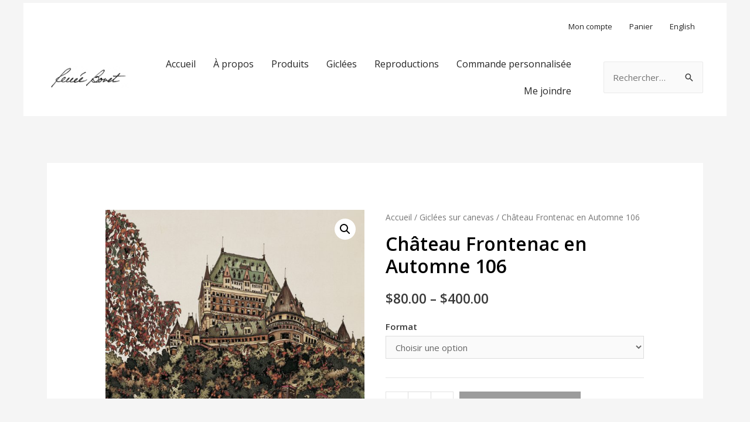

--- FILE ---
content_type: text/html; charset=UTF-8
request_url: https://reneebovet.com/product/chateau-frontenac-27/
body_size: 141768
content:
<!DOCTYPE html>
<html lang="fr-FR">
<head>
<meta charset="UTF-8">
<meta name="viewport" content="width=device-width, initial-scale=1">
<link rel="profile" href="https://gmpg.org/xfn/11">

<title>Château Frontenac en Automne 106 &#8211; Renée Bovet</title>
<meta name='robots' content='max-image-preview:large' />
<link rel="alternate" hreflang="fr" href="https://reneebovet.com/product/chateau-frontenac-27/" />
<link rel="alternate" hreflang="en" href="https://reneebovet.com/en/product/chateau-frontenac-in-the-fall/" />
<link rel='dns-prefetch' href='//fonts.googleapis.com' />
<link rel='dns-prefetch' href='//s.w.org' />
<link rel="alternate" type="application/rss+xml" title="Renée Bovet &raquo; Flux" href="https://reneebovet.com/feed/" />
<link rel="alternate" type="application/rss+xml" title="Renée Bovet &raquo; Flux des commentaires" href="https://reneebovet.com/comments/feed/" />
<script>
window._wpemojiSettings = {"baseUrl":"https:\/\/s.w.org\/images\/core\/emoji\/13.1.0\/72x72\/","ext":".png","svgUrl":"https:\/\/s.w.org\/images\/core\/emoji\/13.1.0\/svg\/","svgExt":".svg","source":{"concatemoji":"https:\/\/reneebovet.com\/wp-includes\/js\/wp-emoji-release.min.js?ver=5.9.12"}};
/*! This file is auto-generated */
!function(e,a,t){var n,r,o,i=a.createElement("canvas"),p=i.getContext&&i.getContext("2d");function s(e,t){var a=String.fromCharCode;p.clearRect(0,0,i.width,i.height),p.fillText(a.apply(this,e),0,0);e=i.toDataURL();return p.clearRect(0,0,i.width,i.height),p.fillText(a.apply(this,t),0,0),e===i.toDataURL()}function c(e){var t=a.createElement("script");t.src=e,t.defer=t.type="text/javascript",a.getElementsByTagName("head")[0].appendChild(t)}for(o=Array("flag","emoji"),t.supports={everything:!0,everythingExceptFlag:!0},r=0;r<o.length;r++)t.supports[o[r]]=function(e){if(!p||!p.fillText)return!1;switch(p.textBaseline="top",p.font="600 32px Arial",e){case"flag":return s([127987,65039,8205,9895,65039],[127987,65039,8203,9895,65039])?!1:!s([55356,56826,55356,56819],[55356,56826,8203,55356,56819])&&!s([55356,57332,56128,56423,56128,56418,56128,56421,56128,56430,56128,56423,56128,56447],[55356,57332,8203,56128,56423,8203,56128,56418,8203,56128,56421,8203,56128,56430,8203,56128,56423,8203,56128,56447]);case"emoji":return!s([10084,65039,8205,55357,56613],[10084,65039,8203,55357,56613])}return!1}(o[r]),t.supports.everything=t.supports.everything&&t.supports[o[r]],"flag"!==o[r]&&(t.supports.everythingExceptFlag=t.supports.everythingExceptFlag&&t.supports[o[r]]);t.supports.everythingExceptFlag=t.supports.everythingExceptFlag&&!t.supports.flag,t.DOMReady=!1,t.readyCallback=function(){t.DOMReady=!0},t.supports.everything||(n=function(){t.readyCallback()},a.addEventListener?(a.addEventListener("DOMContentLoaded",n,!1),e.addEventListener("load",n,!1)):(e.attachEvent("onload",n),a.attachEvent("onreadystatechange",function(){"complete"===a.readyState&&t.readyCallback()})),(n=t.source||{}).concatemoji?c(n.concatemoji):n.wpemoji&&n.twemoji&&(c(n.twemoji),c(n.wpemoji)))}(window,document,window._wpemojiSettings);
</script>
<style>
img.wp-smiley,
img.emoji {
	display: inline !important;
	border: none !important;
	box-shadow: none !important;
	height: 1em !important;
	width: 1em !important;
	margin: 0 0.07em !important;
	vertical-align: -0.1em !important;
	background: none !important;
	padding: 0 !important;
}
</style>
	<link rel='stylesheet' id='wp-block-library-css'  href='https://reneebovet.com/wp-includes/css/dist/block-library/style.min.css?ver=5.9.12' media='all' />
<link rel='stylesheet' id='astra-theme-css-css'  href='https://reneebovet.com/wp-content/themes/astra/assets/css/minified/style.min.css?ver=2.5.1' media='all' />
<style id='astra-theme-css-inline-css'>
html{font-size:93.75%;}a,.page-title{color:#c43235;}a:hover,a:focus{color:#3a3a3a;}body,button,input,select,textarea,.ast-button,.ast-custom-button{font-family:'Open Sans',sans-serif;font-weight:400;font-size:15px;font-size:1rem;}blockquote{color:#000000;}.site-title{font-size:35px;font-size:2.3333333333333rem;}header .site-logo-img .custom-logo-link img{max-width:201px;}.astra-logo-svg{width:201px;}.ast-archive-description .ast-archive-title{font-size:40px;font-size:2.6666666666667rem;}.site-header .site-description{font-size:15px;font-size:1rem;}.entry-title{font-size:30px;font-size:2rem;}.comment-reply-title{font-size:24px;font-size:1.6rem;}.ast-comment-list #cancel-comment-reply-link{font-size:15px;font-size:1rem;}h1,.entry-content h1,.entry-content h1 a{font-size:48px;font-size:3.2rem;}h2,.entry-content h2,.entry-content h2 a{font-size:42px;font-size:2.8rem;font-weight:400;font-family:'Alegreya',serif;text-transform:capitalize;}h3,.entry-content h3,.entry-content h3 a{font-size:28px;font-size:1.8666666666667rem;font-weight:400;font-family:'Alegreya',serif;}h4,.entry-content h4,.entry-content h4 a{font-size:20px;font-size:1.3333333333333rem;}h5,.entry-content h5,.entry-content h5 a{font-size:16px;font-size:1.0666666666667rem;}h6,.entry-content h6,.entry-content h6 a{font-size:15px;font-size:1rem;}.ast-single-post .entry-title,.page-title{font-size:32px;font-size:2.1333333333333rem;}#secondary,#secondary button,#secondary input,#secondary select,#secondary textarea{font-size:15px;font-size:1rem;}::selection{background-color:#c43235;color:#ffffff;}body,h1,.entry-title a,.entry-content h1,.entry-content h1 a,h2,.entry-content h2,.entry-content h2 a,h3,.entry-content h3,.entry-content h3 a,h4,.entry-content h4,.entry-content h4 a,h5,.entry-content h5,.entry-content h5 a,h6,.entry-content h6,.entry-content h6 a{color:#3a3a3a;}.tagcloud a:hover,.tagcloud a:focus,.tagcloud a.current-item{color:#ffffff;border-color:#c43235;background-color:#c43235;}.main-header-menu .menu-link,.ast-header-custom-item a{color:#3a3a3a;}.main-header-menu .menu-item:hover > .menu-link,.main-header-menu .menu-item:hover > .ast-menu-toggle,.main-header-menu .ast-masthead-custom-menu-items a:hover,.main-header-menu .menu-item.focus > .menu-link,.main-header-menu .menu-item.focus > .ast-menu-toggle,.main-header-menu .current-menu-item > .menu-link,.main-header-menu .current-menu-ancestor > .menu-link,.main-header-menu .current-menu-item > .ast-menu-toggle,.main-header-menu .current-menu-ancestor > .ast-menu-toggle{color:#c43235;}input:focus,input[type="text"]:focus,input[type="email"]:focus,input[type="url"]:focus,input[type="password"]:focus,input[type="reset"]:focus,input[type="search"]:focus,textarea:focus{border-color:#c43235;}input[type="radio"]:checked,input[type=reset],input[type="checkbox"]:checked,input[type="checkbox"]:hover:checked,input[type="checkbox"]:focus:checked,input[type=range]::-webkit-slider-thumb{border-color:#c43235;background-color:#c43235;box-shadow:none;}.site-footer a:hover + .post-count,.site-footer a:focus + .post-count{background:#c43235;border-color:#c43235;}.ast-small-footer > .ast-footer-overlay{background-color:#191919;}.footer-adv .footer-adv-overlay{border-top-style:solid;border-top-color:#7a7a7a;}.ast-comment-meta{line-height:1.666666667;font-size:12px;font-size:0.8rem;}.single .nav-links .nav-previous,.single .nav-links .nav-next,.single .ast-author-details .author-title,.ast-comment-meta{color:#c43235;}.entry-meta,.entry-meta *{line-height:1.45;color:#c43235;}.entry-meta a:hover,.entry-meta a:hover *,.entry-meta a:focus,.entry-meta a:focus *{color:#3a3a3a;}.ast-404-layout-1 .ast-404-text{font-size:200px;font-size:13.333333333333rem;}.widget-title{font-size:21px;font-size:1.4rem;color:#3a3a3a;}#cat option,.secondary .calendar_wrap thead a,.secondary .calendar_wrap thead a:visited{color:#c43235;}.secondary .calendar_wrap #today,.ast-progress-val span{background:#c43235;}.secondary a:hover + .post-count,.secondary a:focus + .post-count{background:#c43235;border-color:#c43235;}.calendar_wrap #today > a{color:#ffffff;}.ast-pagination a,.page-links .page-link,.single .post-navigation a{color:#c43235;}.ast-pagination a:hover,.ast-pagination a:focus,.ast-pagination > span:hover:not(.dots),.ast-pagination > span.current,.page-links > .page-link,.page-links .page-link:hover,.post-navigation a:hover{color:#3a3a3a;}.ast-header-break-point .ast-mobile-menu-buttons-minimal.menu-toggle{background:transparent;color:#3a3a3a;}.ast-header-break-point .ast-mobile-menu-buttons-outline.menu-toggle{background:transparent;border:1px solid #3a3a3a;color:#3a3a3a;}.ast-header-break-point .ast-mobile-menu-buttons-fill.menu-toggle{background:#3a3a3a;color:#ffffff;}@media (max-width:782px){.entry-content .wp-block-columns .wp-block-column{margin-left:0px;}}@media (max-width:768px){#secondary.secondary{padding-top:0;}.ast-separate-container .ast-article-post,.ast-separate-container .ast-article-single{padding:1.5em 2.14em;}.ast-separate-container #primary,.ast-separate-container #secondary{padding:1.5em 0;}.ast-separate-container.ast-right-sidebar #secondary{padding-left:1em;padding-right:1em;}.ast-separate-container.ast-two-container #secondary{padding-left:0;padding-right:0;}.ast-page-builder-template .entry-header #secondary{margin-top:1.5em;}.ast-page-builder-template #secondary{margin-top:1.5em;}#primary,#secondary{padding:1.5em 0;margin:0;}.ast-left-sidebar #content > .ast-container{display:flex;flex-direction:column-reverse;width:100%;}.ast-author-box img.avatar{margin:20px 0 0 0;}.ast-pagination{padding-top:1.5em;text-align:center;}.ast-pagination .next.page-numbers{display:inherit;float:none;}}@media (max-width:768px){.ast-page-builder-template.ast-left-sidebar #secondary{padding-right:20px;}.ast-page-builder-template.ast-right-sidebar #secondary{padding-left:20px;}.ast-right-sidebar #primary{padding-right:0;}.ast-right-sidebar #secondary{padding-left:0;}.ast-left-sidebar #primary{padding-left:0;}.ast-left-sidebar #secondary{padding-right:0;}.ast-pagination .prev.page-numbers{padding-left:.5em;}.ast-pagination .next.page-numbers{padding-right:.5em;}}@media (min-width:769px){.ast-separate-container.ast-right-sidebar #primary,.ast-separate-container.ast-left-sidebar #primary{border:0;}.ast-separate-container.ast-right-sidebar #secondary,.ast-separate-container.ast-left-sidebar #secondary{border:0;margin-left:auto;margin-right:auto;}.ast-separate-container.ast-two-container #secondary .widget:last-child{margin-bottom:0;}.ast-separate-container .ast-comment-list li .comment-respond{padding-left:2.66666em;padding-right:2.66666em;}.ast-author-box{-js-display:flex;display:flex;}.ast-author-bio{flex:1;}.error404.ast-separate-container #primary,.search-no-results.ast-separate-container #primary{margin-bottom:4em;}}@media (min-width:769px){.ast-right-sidebar #primary{border-right:1px solid #eee;}.ast-right-sidebar #secondary{border-left:1px solid #eee;margin-left:-1px;}.ast-left-sidebar #primary{border-left:1px solid #eee;}.ast-left-sidebar #secondary{border-right:1px solid #eee;margin-right:-1px;}.ast-separate-container.ast-two-container.ast-right-sidebar #secondary{padding-left:30px;padding-right:0;}.ast-separate-container.ast-two-container.ast-left-sidebar #secondary{padding-right:30px;padding-left:0;}}.menu-toggle,button,.ast-button,.ast-custom-button,.button,input#submit,input[type="button"],input[type="submit"],input[type="reset"]{color:#ffffff;border-color:#3a3a3a;background-color:#3a3a3a;border-radius:0;padding-top:15px;padding-right:55px;padding-bottom:15px;padding-left:55px;font-family:inherit;font-weight:inherit;}button:focus,.menu-toggle:hover,button:hover,.ast-button:hover,.button:hover,input[type=reset]:hover,input[type=reset]:focus,input#submit:hover,input#submit:focus,input[type="button"]:hover,input[type="button"]:focus,input[type="submit"]:hover,input[type="submit"]:focus{color:#ffffff;background-color:#000000;border-color:#000000;}@media (min-width:768px){.ast-container{max-width:100%;}}@media (min-width:544px){.ast-container{max-width:100%;}}@media (max-width:544px){.ast-separate-container .ast-article-post,.ast-separate-container .ast-article-single{padding:1.5em 1em;}.ast-separate-container #content .ast-container{padding-left:0.54em;padding-right:0.54em;}.ast-separate-container #secondary{padding-top:0;}.ast-separate-container.ast-two-container #secondary .widget{margin-bottom:1.5em;padding-left:1em;padding-right:1em;}.ast-separate-container .comments-count-wrapper{padding:1.5em 1em;}.ast-separate-container .ast-comment-list li.depth-1{padding:1.5em 1em;margin-bottom:1.5em;}.ast-separate-container .ast-comment-list .bypostauthor{padding:.5em;}.ast-separate-container .ast-archive-description{padding:1.5em 1em;}.ast-search-menu-icon.ast-dropdown-active .search-field{width:170px;}.ast-separate-container .comment-respond{padding:1.5em 1em;}}@media (max-width:544px){.ast-comment-list .children{margin-left:0.66666em;}.ast-separate-container .ast-comment-list .bypostauthor li{padding:0 0 0 .5em;}}@media (max-width:768px){.ast-mobile-header-stack .main-header-bar .ast-search-menu-icon{display:inline-block;}.ast-header-break-point.ast-header-custom-item-outside .ast-mobile-header-stack .main-header-bar .ast-search-icon{margin:0;}.ast-comment-avatar-wrap img{max-width:2.5em;}.comments-area{margin-top:1.5em;}.ast-separate-container .comments-count-wrapper{padding:2em 2.14em;}.ast-separate-container .ast-comment-list li.depth-1{padding:1.5em 2.14em;}.ast-separate-container .comment-respond{padding:2em 2.14em;}}@media (max-width:768px){.ast-header-break-point .main-header-bar .ast-search-menu-icon.slide-search .search-form{right:0;}.ast-header-break-point .ast-mobile-header-stack .main-header-bar .ast-search-menu-icon.slide-search .search-form{right:-1em;}.ast-comment-avatar-wrap{margin-right:0.5em;}}@media (min-width:545px){.ast-page-builder-template .comments-area,.single.ast-page-builder-template .entry-header,.single.ast-page-builder-template .post-navigation{max-width:1240px;margin-left:auto;margin-right:auto;}}@media (max-width:768px){.ast-archive-description .ast-archive-title{font-size:40px;}.entry-title{font-size:30px;}h1,.entry-content h1,.entry-content h1 a{font-size:30px;}h2,.entry-content h2,.entry-content h2 a{font-size:25px;}h3,.entry-content h3,.entry-content h3 a{font-size:20px;}.ast-single-post .entry-title,.page-title{font-size:30px;}}@media (max-width:544px){.ast-archive-description .ast-archive-title{font-size:40px;}.entry-title{font-size:30px;}h1,.entry-content h1,.entry-content h1 a{font-size:30px;}h2,.entry-content h2,.entry-content h2 a{font-size:25px;}h3,.entry-content h3,.entry-content h3 a{font-size:20px;}.ast-single-post .entry-title,.page-title{font-size:30px;}.ast-header-break-point .site-branding img,.ast-header-break-point #masthead .site-logo-img .custom-logo-link img{max-width:120px;}.astra-logo-svg{width:120px;}.ast-header-break-point .site-logo-img .custom-mobile-logo-link img{max-width:120px;}}@media (max-width:768px){html{font-size:85.5%;}}@media (max-width:544px){html{font-size:85.5%;}}@media (min-width:769px){.ast-container{max-width:1240px;}}@font-face {font-family: "Astra";src: url(https://reneebovet.com/wp-content/themes/astra/assets/fonts/astra.woff) format("woff"),url(https://reneebovet.com/wp-content/themes/astra/assets/fonts/astra.ttf) format("truetype"),url(https://reneebovet.com/wp-content/themes/astra/assets/fonts/astra.svg#astra) format("svg");font-weight: normal;font-style: normal;font-display: fallback;}@media (max-width:921px) {.main-header-bar .main-header-bar-navigation{display:none;}}.ast-desktop .main-header-menu.submenu-with-border .sub-menu,.ast-desktop .main-header-menu.submenu-with-border .astra-full-megamenu-wrapper{border-color:#eaeaea;}.ast-desktop .main-header-menu.submenu-with-border .sub-menu{border-top-width:0px;border-right-width:0px;border-left-width:0px;border-bottom-width:0px;border-style:solid;}.ast-desktop .main-header-menu.submenu-with-border .sub-menu .sub-menu{top:-0px;}.ast-desktop .main-header-menu.submenu-with-border .sub-menu .menu-link,.ast-desktop .main-header-menu.submenu-with-border .children .menu-link{border-bottom-width:0px;border-style:solid;border-color:#eaeaea;}@media (min-width:769px){.main-header-menu .sub-menu .menu-item.ast-left-align-sub-menu:hover > .sub-menu,.main-header-menu .sub-menu .menu-item.ast-left-align-sub-menu.focus > .sub-menu{margin-left:-0px;}}.ast-small-footer{border-top-style:solid;border-top-width:0;border-top-color:#7a7a7a;}@media (max-width:920px){.ast-404-layout-1 .ast-404-text{font-size:100px;font-size:6.6666666666667rem;}}#masthead .ast-container,.ast-header-breadcrumb .ast-container{max-width:100%;padding-left:35px;padding-right:35px;}@media (max-width:921px){#masthead .ast-container,.ast-header-breadcrumb .ast-container{padding-left:20px;padding-right:20px;}}#masthead .ast-container,.ast-header-breadcrumb .ast-container{max-width:100%;padding-left:35px;padding-right:35px;}@media (max-width:921px){#masthead .ast-container,.ast-header-breadcrumb .ast-container{padding-left:20px;padding-right:20px;}}.ast-breadcrumbs .trail-browse,.ast-breadcrumbs .trail-items,.ast-breadcrumbs .trail-items li{display:inline-block;margin:0;padding:0;border:none;background:inherit;text-indent:0;}.ast-breadcrumbs .trail-browse{font-size:inherit;font-style:inherit;font-weight:inherit;color:inherit;}.ast-breadcrumbs .trail-items{list-style:none;}.trail-items li::after{padding:0 0.3em;content:"\00bb";}.trail-items li:last-of-type::after{display:none;}.ast-header-break-point .main-header-bar{border-bottom-width:1px;}@media (min-width:769px){.main-header-bar{border-bottom-width:1px;}}.ast-flex{-webkit-align-content:center;-ms-flex-line-pack:center;align-content:center;-webkit-box-align:center;-webkit-align-items:center;-moz-box-align:center;-ms-flex-align:center;align-items:center;}.main-header-bar{padding:1em 0;}.ast-site-identity{padding:0;}.header-main-layout-1 .ast-flex.main-header-container,.header-main-layout-3 .ast-flex.main-header-container{-webkit-align-content:center;-ms-flex-line-pack:center;align-content:center;-webkit-box-align:center;-webkit-align-items:center;-moz-box-align:center;-ms-flex-align:center;align-items:center;}.header-main-layout-1 .ast-flex.main-header-container,.header-main-layout-3 .ast-flex.main-header-container{-webkit-align-content:center;-ms-flex-line-pack:center;align-content:center;-webkit-box-align:center;-webkit-align-items:center;-moz-box-align:center;-ms-flex-align:center;align-items:center;}
</style>
<link rel='stylesheet' id='astra-google-fonts-css'  href='//fonts.googleapis.com/css?family=Open+Sans%3A400%2C600%7CAlegreya%3A400&#038;display=fallback&#038;ver=2.5.1' media='all' />
<link rel='stylesheet' id='wc-block-style-css'  href='https://reneebovet.com/wp-content/plugins/woocommerce/packages/woocommerce-blocks/build/style.css?ver=2.4.5' media='all' />
<style id='global-styles-inline-css'>
body{--wp--preset--color--black: #000000;--wp--preset--color--cyan-bluish-gray: #abb8c3;--wp--preset--color--white: #ffffff;--wp--preset--color--pale-pink: #f78da7;--wp--preset--color--vivid-red: #cf2e2e;--wp--preset--color--luminous-vivid-orange: #ff6900;--wp--preset--color--luminous-vivid-amber: #fcb900;--wp--preset--color--light-green-cyan: #7bdcb5;--wp--preset--color--vivid-green-cyan: #00d084;--wp--preset--color--pale-cyan-blue: #8ed1fc;--wp--preset--color--vivid-cyan-blue: #0693e3;--wp--preset--color--vivid-purple: #9b51e0;--wp--preset--gradient--vivid-cyan-blue-to-vivid-purple: linear-gradient(135deg,rgba(6,147,227,1) 0%,rgb(155,81,224) 100%);--wp--preset--gradient--light-green-cyan-to-vivid-green-cyan: linear-gradient(135deg,rgb(122,220,180) 0%,rgb(0,208,130) 100%);--wp--preset--gradient--luminous-vivid-amber-to-luminous-vivid-orange: linear-gradient(135deg,rgba(252,185,0,1) 0%,rgba(255,105,0,1) 100%);--wp--preset--gradient--luminous-vivid-orange-to-vivid-red: linear-gradient(135deg,rgba(255,105,0,1) 0%,rgb(207,46,46) 100%);--wp--preset--gradient--very-light-gray-to-cyan-bluish-gray: linear-gradient(135deg,rgb(238,238,238) 0%,rgb(169,184,195) 100%);--wp--preset--gradient--cool-to-warm-spectrum: linear-gradient(135deg,rgb(74,234,220) 0%,rgb(151,120,209) 20%,rgb(207,42,186) 40%,rgb(238,44,130) 60%,rgb(251,105,98) 80%,rgb(254,248,76) 100%);--wp--preset--gradient--blush-light-purple: linear-gradient(135deg,rgb(255,206,236) 0%,rgb(152,150,240) 100%);--wp--preset--gradient--blush-bordeaux: linear-gradient(135deg,rgb(254,205,165) 0%,rgb(254,45,45) 50%,rgb(107,0,62) 100%);--wp--preset--gradient--luminous-dusk: linear-gradient(135deg,rgb(255,203,112) 0%,rgb(199,81,192) 50%,rgb(65,88,208) 100%);--wp--preset--gradient--pale-ocean: linear-gradient(135deg,rgb(255,245,203) 0%,rgb(182,227,212) 50%,rgb(51,167,181) 100%);--wp--preset--gradient--electric-grass: linear-gradient(135deg,rgb(202,248,128) 0%,rgb(113,206,126) 100%);--wp--preset--gradient--midnight: linear-gradient(135deg,rgb(2,3,129) 0%,rgb(40,116,252) 100%);--wp--preset--duotone--dark-grayscale: url('#wp-duotone-dark-grayscale');--wp--preset--duotone--grayscale: url('#wp-duotone-grayscale');--wp--preset--duotone--purple-yellow: url('#wp-duotone-purple-yellow');--wp--preset--duotone--blue-red: url('#wp-duotone-blue-red');--wp--preset--duotone--midnight: url('#wp-duotone-midnight');--wp--preset--duotone--magenta-yellow: url('#wp-duotone-magenta-yellow');--wp--preset--duotone--purple-green: url('#wp-duotone-purple-green');--wp--preset--duotone--blue-orange: url('#wp-duotone-blue-orange');--wp--preset--font-size--small: 13px;--wp--preset--font-size--medium: 20px;--wp--preset--font-size--large: 36px;--wp--preset--font-size--x-large: 42px;}.has-black-color{color: var(--wp--preset--color--black) !important;}.has-cyan-bluish-gray-color{color: var(--wp--preset--color--cyan-bluish-gray) !important;}.has-white-color{color: var(--wp--preset--color--white) !important;}.has-pale-pink-color{color: var(--wp--preset--color--pale-pink) !important;}.has-vivid-red-color{color: var(--wp--preset--color--vivid-red) !important;}.has-luminous-vivid-orange-color{color: var(--wp--preset--color--luminous-vivid-orange) !important;}.has-luminous-vivid-amber-color{color: var(--wp--preset--color--luminous-vivid-amber) !important;}.has-light-green-cyan-color{color: var(--wp--preset--color--light-green-cyan) !important;}.has-vivid-green-cyan-color{color: var(--wp--preset--color--vivid-green-cyan) !important;}.has-pale-cyan-blue-color{color: var(--wp--preset--color--pale-cyan-blue) !important;}.has-vivid-cyan-blue-color{color: var(--wp--preset--color--vivid-cyan-blue) !important;}.has-vivid-purple-color{color: var(--wp--preset--color--vivid-purple) !important;}.has-black-background-color{background-color: var(--wp--preset--color--black) !important;}.has-cyan-bluish-gray-background-color{background-color: var(--wp--preset--color--cyan-bluish-gray) !important;}.has-white-background-color{background-color: var(--wp--preset--color--white) !important;}.has-pale-pink-background-color{background-color: var(--wp--preset--color--pale-pink) !important;}.has-vivid-red-background-color{background-color: var(--wp--preset--color--vivid-red) !important;}.has-luminous-vivid-orange-background-color{background-color: var(--wp--preset--color--luminous-vivid-orange) !important;}.has-luminous-vivid-amber-background-color{background-color: var(--wp--preset--color--luminous-vivid-amber) !important;}.has-light-green-cyan-background-color{background-color: var(--wp--preset--color--light-green-cyan) !important;}.has-vivid-green-cyan-background-color{background-color: var(--wp--preset--color--vivid-green-cyan) !important;}.has-pale-cyan-blue-background-color{background-color: var(--wp--preset--color--pale-cyan-blue) !important;}.has-vivid-cyan-blue-background-color{background-color: var(--wp--preset--color--vivid-cyan-blue) !important;}.has-vivid-purple-background-color{background-color: var(--wp--preset--color--vivid-purple) !important;}.has-black-border-color{border-color: var(--wp--preset--color--black) !important;}.has-cyan-bluish-gray-border-color{border-color: var(--wp--preset--color--cyan-bluish-gray) !important;}.has-white-border-color{border-color: var(--wp--preset--color--white) !important;}.has-pale-pink-border-color{border-color: var(--wp--preset--color--pale-pink) !important;}.has-vivid-red-border-color{border-color: var(--wp--preset--color--vivid-red) !important;}.has-luminous-vivid-orange-border-color{border-color: var(--wp--preset--color--luminous-vivid-orange) !important;}.has-luminous-vivid-amber-border-color{border-color: var(--wp--preset--color--luminous-vivid-amber) !important;}.has-light-green-cyan-border-color{border-color: var(--wp--preset--color--light-green-cyan) !important;}.has-vivid-green-cyan-border-color{border-color: var(--wp--preset--color--vivid-green-cyan) !important;}.has-pale-cyan-blue-border-color{border-color: var(--wp--preset--color--pale-cyan-blue) !important;}.has-vivid-cyan-blue-border-color{border-color: var(--wp--preset--color--vivid-cyan-blue) !important;}.has-vivid-purple-border-color{border-color: var(--wp--preset--color--vivid-purple) !important;}.has-vivid-cyan-blue-to-vivid-purple-gradient-background{background: var(--wp--preset--gradient--vivid-cyan-blue-to-vivid-purple) !important;}.has-light-green-cyan-to-vivid-green-cyan-gradient-background{background: var(--wp--preset--gradient--light-green-cyan-to-vivid-green-cyan) !important;}.has-luminous-vivid-amber-to-luminous-vivid-orange-gradient-background{background: var(--wp--preset--gradient--luminous-vivid-amber-to-luminous-vivid-orange) !important;}.has-luminous-vivid-orange-to-vivid-red-gradient-background{background: var(--wp--preset--gradient--luminous-vivid-orange-to-vivid-red) !important;}.has-very-light-gray-to-cyan-bluish-gray-gradient-background{background: var(--wp--preset--gradient--very-light-gray-to-cyan-bluish-gray) !important;}.has-cool-to-warm-spectrum-gradient-background{background: var(--wp--preset--gradient--cool-to-warm-spectrum) !important;}.has-blush-light-purple-gradient-background{background: var(--wp--preset--gradient--blush-light-purple) !important;}.has-blush-bordeaux-gradient-background{background: var(--wp--preset--gradient--blush-bordeaux) !important;}.has-luminous-dusk-gradient-background{background: var(--wp--preset--gradient--luminous-dusk) !important;}.has-pale-ocean-gradient-background{background: var(--wp--preset--gradient--pale-ocean) !important;}.has-electric-grass-gradient-background{background: var(--wp--preset--gradient--electric-grass) !important;}.has-midnight-gradient-background{background: var(--wp--preset--gradient--midnight) !important;}.has-small-font-size{font-size: var(--wp--preset--font-size--small) !important;}.has-medium-font-size{font-size: var(--wp--preset--font-size--medium) !important;}.has-large-font-size{font-size: var(--wp--preset--font-size--large) !important;}.has-x-large-font-size{font-size: var(--wp--preset--font-size--x-large) !important;}
</style>
<link rel='stylesheet' id='photoswipe-css'  href='https://reneebovet.com/wp-content/plugins/woocommerce/assets/css/photoswipe/photoswipe.css?ver=3.8.3' media='all' />
<link rel='stylesheet' id='photoswipe-default-skin-css'  href='https://reneebovet.com/wp-content/plugins/woocommerce/assets/css/photoswipe/default-skin/default-skin.css?ver=3.8.3' media='all' />
<link rel='stylesheet' id='woocommerce-layout-css'  href='https://reneebovet.com/wp-content/themes/astra/assets/css/minified/compatibility/woocommerce/woocommerce-layout.min.css?ver=2.5.1' media='all' />
<link rel='stylesheet' id='woocommerce-smallscreen-css'  href='https://reneebovet.com/wp-content/themes/astra/assets/css/minified/compatibility/woocommerce/woocommerce-smallscreen.min.css?ver=2.5.1' media='only screen and (max-width: 768px)' />
<link rel='stylesheet' id='woocommerce-general-css'  href='https://reneebovet.com/wp-content/themes/astra/assets/css/minified/compatibility/woocommerce/woocommerce.min.css?ver=2.5.1' media='all' />
<style id='woocommerce-general-inline-css'>
.woocommerce span.onsale, .wc-block-grid__product .wc-block-grid__product-onsale{background-color:#c43235;color:#ffffff;}.woocommerce a.button, .woocommerce button.button, .woocommerce .woocommerce-message a.button, .woocommerce #respond input#submit.alt, .woocommerce a.button.alt, .woocommerce button.button.alt, .woocommerce input.button.alt, .woocommerce input.button,.woocommerce input.button:disabled, .woocommerce input.button:disabled[disabled], .woocommerce input.button:disabled:hover, .woocommerce input.button:disabled[disabled]:hover, .woocommerce #respond input#submit, .woocommerce button.button.alt.disabled, .wc-block-grid__products .wc-block-grid__product .wp-block-button__link, .wc-block-grid__product-onsale{color:#ffffff;border-color:#3a3a3a;background-color:#3a3a3a;}.woocommerce a.button:hover, .woocommerce button.button:hover, .woocommerce .woocommerce-message a.button:hover,.woocommerce #respond input#submit:hover,.woocommerce #respond input#submit.alt:hover, .woocommerce a.button.alt:hover, .woocommerce button.button.alt:hover, .woocommerce input.button.alt:hover, .woocommerce input.button:hover, .woocommerce button.button.alt.disabled:hover, .wc-block-grid__products .wc-block-grid__product .wp-block-button__link:hover{color:#ffffff;border-color:#000000;background-color:#000000;}.woocommerce-message, .woocommerce-info{border-top-color:#c43235;}.woocommerce-message::before,.woocommerce-info::before{color:#c43235;}.woocommerce ul.products li.product .price, .woocommerce div.product p.price, .woocommerce div.product span.price, .widget_layered_nav_filters ul li.chosen a, .woocommerce-page ul.products li.product .ast-woo-product-category, .wc-layered-nav-rating a{color:#3a3a3a;}.woocommerce nav.woocommerce-pagination ul,.woocommerce nav.woocommerce-pagination ul li{border-color:#c43235;}.woocommerce nav.woocommerce-pagination ul li a:focus, .woocommerce nav.woocommerce-pagination ul li a:hover, .woocommerce nav.woocommerce-pagination ul li span.current{background:#c43235;color:#ffffff;}.woocommerce-MyAccount-navigation-link.is-active a{color:#3a3a3a;}.woocommerce .widget_price_filter .ui-slider .ui-slider-range, .woocommerce .widget_price_filter .ui-slider .ui-slider-handle{background-color:#c43235;}.woocommerce a.button, .woocommerce button.button, .woocommerce .woocommerce-message a.button, .woocommerce #respond input#submit.alt, .woocommerce a.button.alt, .woocommerce button.button.alt, .woocommerce input.button.alt, .woocommerce input.button,.woocommerce-cart table.cart td.actions .button, .woocommerce form.checkout_coupon .button, .woocommerce #respond input#submit, .wc-block-grid__products .wc-block-grid__product .wp-block-button__link{border-radius:0;padding-top:15px;padding-right:55px;padding-bottom:15px;padding-left:55px;}.woocommerce .star-rating, .woocommerce .comment-form-rating .stars a, .woocommerce .star-rating::before{color:#c43235;}.woocommerce div.product .woocommerce-tabs ul.tabs li.active:before{background:#c43235;}.ast-site-header-cart a{color:#3a3a3a;}.ast-site-header-cart a:focus, .ast-site-header-cart a:hover, .ast-site-header-cart .current-menu-item a{color:#c43235;}.ast-cart-menu-wrap .count, .ast-cart-menu-wrap .count:after{border-color:#c43235;color:#c43235;}.ast-cart-menu-wrap:hover .count{color:#ffffff;background-color:#c43235;}.ast-site-header-cart .widget_shopping_cart .total .woocommerce-Price-amount{color:#c43235;}.woocommerce a.remove:hover, .ast-woocommerce-cart-menu .main-header-menu .woocommerce-custom-menu-item .menu-item:hover > .menu-link.remove:hover{color:#c43235;border-color:#c43235;background-color:#ffffff;}.ast-site-header-cart .widget_shopping_cart .buttons .button.checkout, .woocommerce .widget_shopping_cart .woocommerce-mini-cart__buttons .checkout.wc-forward{color:#ffffff;border-color:#000000;background-color:#000000;}.site-header .ast-site-header-cart-data .button.wc-forward, .site-header .ast-site-header-cart-data .button.wc-forward:hover{color:#ffffff;}.below-header-user-select .ast-site-header-cart .widget, .ast-above-header-section .ast-site-header-cart .widget a, .below-header-user-select .ast-site-header-cart .widget_shopping_cart a{color:#3a3a3a;}.below-header-user-select .ast-site-header-cart .widget_shopping_cart a:hover, .ast-above-header-section .ast-site-header-cart .widget_shopping_cart a:hover, .below-header-user-select .ast-site-header-cart .widget_shopping_cart a.remove:hover, .ast-above-header-section .ast-site-header-cart .widget_shopping_cart a.remove:hover{color:#c43235;}@media (min-width:545px) and (max-width:768px){.woocommerce.tablet-columns-6 ul.products li.product, .woocommerce-page.tablet-columns-6 ul.products li.product{width:calc(16.66% - 16.66px);}.woocommerce.tablet-columns-5 ul.products li.product, .woocommerce-page.tablet-columns-5 ul.products li.product{width:calc(20% - 16px);}.woocommerce.tablet-columns-4 ul.products li.product, .woocommerce-page.tablet-columns-4 ul.products li.product{width:calc(25% - 15px);}.woocommerce.tablet-columns-3 ul.products li.product, .woocommerce-page.tablet-columns-3 ul.products li.product{width:calc(33.33% - 14px);}.woocommerce.tablet-columns-2 ul.products li.product, .woocommerce-page.tablet-columns-2 ul.products li.product{width:calc(50% - 10px);}.woocommerce.tablet-columns-1 ul.products li.product, .woocommerce-page.tablet-columns-1 ul.products li.product{width:100%;}.woocommerce div.product .related.products ul.products li.product{width:calc(33.33% - 14px);}}@media (min-width:545px) and (max-width:768px){.woocommerce[class*="columns-"].columns-3 > ul.products li.product, .woocommerce[class*="columns-"].columns-4 > ul.products li.product, .woocommerce[class*="columns-"].columns-5 > ul.products li.product, .woocommerce[class*="columns-"].columns-6 > ul.products li.product{width:calc(33.33% - 14px);margin-right:20px;}.woocommerce[class*="columns-"].columns-3 > ul.products li.product:nth-child(3n), .woocommerce[class*="columns-"].columns-4 > ul.products li.product:nth-child(3n), .woocommerce[class*="columns-"].columns-5 > ul.products li.product:nth-child(3n), .woocommerce[class*="columns-"].columns-6 > ul.products li.product:nth-child(3n){margin-right:0;clear:right;}.woocommerce[class*="columns-"].columns-3 > ul.products li.product:nth-child(3n+1), .woocommerce[class*="columns-"].columns-4 > ul.products li.product:nth-child(3n+1), .woocommerce[class*="columns-"].columns-5 > ul.products li.product:nth-child(3n+1), .woocommerce[class*="columns-"].columns-6 > ul.products li.product:nth-child(3n+1){clear:left;}.woocommerce[class*="columns-"] ul.products li.product:nth-child(n), .woocommerce-page[class*="columns-"] ul.products li.product:nth-child(n){margin-right:20px;clear:none;}.woocommerce.tablet-columns-2 ul.products li.product:nth-child(2n), .woocommerce-page.tablet-columns-2 ul.products li.product:nth-child(2n), .woocommerce.tablet-columns-3 ul.products li.product:nth-child(3n), .woocommerce-page.tablet-columns-3 ul.products li.product:nth-child(3n), .woocommerce.tablet-columns-4 ul.products li.product:nth-child(4n), .woocommerce-page.tablet-columns-4 ul.products li.product:nth-child(4n), .woocommerce.tablet-columns-5 ul.products li.product:nth-child(5n), .woocommerce-page.tablet-columns-5 ul.products li.product:nth-child(5n), .woocommerce.tablet-columns-6 ul.products li.product:nth-child(6n), .woocommerce-page.tablet-columns-6 ul.products li.product:nth-child(6n){margin-right:0;clear:right;}.woocommerce.tablet-columns-2 ul.products li.product:nth-child(2n+1), .woocommerce-page.tablet-columns-2 ul.products li.product:nth-child(2n+1), .woocommerce.tablet-columns-3 ul.products li.product:nth-child(3n+1), .woocommerce-page.tablet-columns-3 ul.products li.product:nth-child(3n+1), .woocommerce.tablet-columns-4 ul.products li.product:nth-child(4n+1), .woocommerce-page.tablet-columns-4 ul.products li.product:nth-child(4n+1), .woocommerce.tablet-columns-5 ul.products li.product:nth-child(5n+1), .woocommerce-page.tablet-columns-5 ul.products li.product:nth-child(5n+1), .woocommerce.tablet-columns-6 ul.products li.product:nth-child(6n+1), .woocommerce-page.tablet-columns-6 ul.products li.product:nth-child(6n+1){clear:left;}.woocommerce div.product .related.products ul.products li.product:nth-child(3n){margin-right:0;clear:right;}.woocommerce div.product .related.products ul.products li.product:nth-child(3n+1){clear:left;}}@media (min-width:769px){.woocommerce #reviews #comments{width:55%;float:left;}.woocommerce #reviews #review_form_wrapper{width:45%;float:right;padding-left:2em;}.woocommerce form.checkout_coupon{width:50%;}}@media (max-width:768px){.ast-header-break-point.ast-woocommerce-cart-menu .header-main-layout-1.ast-mobile-header-stack.ast-no-menu-items .ast-site-header-cart, .ast-header-break-point.ast-woocommerce-cart-menu .header-main-layout-3.ast-mobile-header-stack.ast-no-menu-items .ast-site-header-cart{padding-right:0;padding-left:0;}.ast-header-break-point.ast-woocommerce-cart-menu .header-main-layout-1.ast-mobile-header-stack .main-header-bar{text-align:center;}.ast-header-break-point.ast-woocommerce-cart-menu .header-main-layout-1.ast-mobile-header-stack .ast-site-header-cart, .ast-header-break-point.ast-woocommerce-cart-menu .header-main-layout-1.ast-mobile-header-stack .ast-mobile-menu-buttons{display:inline-block;}.ast-header-break-point.ast-woocommerce-cart-menu .header-main-layout-2.ast-mobile-header-inline .site-branding{flex:auto;}.ast-header-break-point.ast-woocommerce-cart-menu .header-main-layout-3.ast-mobile-header-stack .site-branding{flex:0 0 100%;}.ast-header-break-point.ast-woocommerce-cart-menu .header-main-layout-3.ast-mobile-header-stack .main-header-container{display:flex;justify-content:center;}.woocommerce-cart .woocommerce-shipping-calculator .button{width:100%;}.woocommerce div.product div.images, .woocommerce div.product div.summary, .woocommerce #content div.product div.images, .woocommerce #content div.product div.summary, .woocommerce-page div.product div.images, .woocommerce-page div.product div.summary, .woocommerce-page #content div.product div.images, .woocommerce-page #content div.product div.summary{float:none;width:100%;}.woocommerce-cart table.cart td.actions .ast-return-to-shop{display:block;text-align:center;margin-top:1em;}}@media (max-width:544px){.ast-separate-container .ast-woocommerce-container{padding:.54em 1em 1.33333em;}.woocommerce-message, .woocommerce-error, .woocommerce-info{display:flex;flex-wrap:wrap;}.woocommerce-message a.button, .woocommerce-error a.button, .woocommerce-info a.button{order:1;margin-top:.5em;}.woocommerce.mobile-columns-6 ul.products li.product, .woocommerce-page.mobile-columns-6 ul.products li.product{width:calc(16.66% - 16.66px);}.woocommerce.mobile-columns-5 ul.products li.product, .woocommerce-page.mobile-columns-5 ul.products li.product{width:calc(20% - 16px);}.woocommerce.mobile-columns-4 ul.products li.product, .woocommerce-page.mobile-columns-4 ul.products li.product{width:calc(25% - 15px);}.woocommerce.mobile-columns-3 ul.products li.product, .woocommerce-page.mobile-columns-3 ul.products li.product{width:calc(33.33% - 14px);}.woocommerce.mobile-columns-2 ul.products li.product, .woocommerce-page.mobile-columns-2 ul.products li.product{width:calc(50% - 10px);}.woocommerce.mobile-columns-1 ul.products li.product, .woocommerce-page.mobile-columns-1 ul.products li.product{width:100%;}.woocommerce .woocommerce-ordering, .woocommerce-page .woocommerce-ordering{float:none;margin-bottom:2em;width:100%;}.woocommerce ul.products a.button, .woocommerce-page ul.products a.button{padding:0.5em 0.75em;}.woocommerce div.product .related.products ul.products li.product{width:calc(50% - 10px);}.woocommerce table.cart td.actions .button, .woocommerce #content table.cart td.actions .button, .woocommerce-page table.cart td.actions .button, .woocommerce-page #content table.cart td.actions .button{padding-left:1em;padding-right:1em;}.woocommerce #content table.cart .button, .woocommerce-page #content table.cart .button{width:100%;}.woocommerce #content table.cart .product-thumbnail, .woocommerce-page #content table.cart .product-thumbnail{display:block;text-align:center !important;}.woocommerce #content table.cart .product-thumbnail::before, .woocommerce-page #content table.cart .product-thumbnail::before{display:none;}.woocommerce #content table.cart td.actions .coupon, .woocommerce-page #content table.cart td.actions .coupon{float:none;}.woocommerce #content table.cart td.actions .coupon .button, .woocommerce-page #content table.cart td.actions .coupon .button{flex:1;}.woocommerce #content div.product .woocommerce-tabs ul.tabs li a, .woocommerce-page #content div.product .woocommerce-tabs ul.tabs li a{display:block;}}@media (max-width:544px){.woocommerce[class*="columns-"].columns-3 > ul.products li.product, .woocommerce[class*="columns-"].columns-4 > ul.products li.product, .woocommerce[class*="columns-"].columns-5 > ul.products li.product, .woocommerce[class*="columns-"].columns-6 > ul.products li.product{width:calc(50% - 10px);margin-right:20px;}.woocommerce-page[class*=columns-] ul.products li.product:nth-child(n), .woocommerce[class*=columns-] ul.products li.product:nth-child(n){margin-right:20px;clear:none;}.woocommerce-page[class*=columns-].columns-3>ul.products li.product:nth-child(2n), .woocommerce-page[class*=columns-].columns-4>ul.products li.product:nth-child(2n), .woocommerce-page[class*=columns-].columns-5>ul.products li.product:nth-child(2n), .woocommerce-page[class*=columns-].columns-6>ul.products li.product:nth-child(2n), .woocommerce[class*=columns-].columns-3>ul.products li.product:nth-child(2n), .woocommerce[class*=columns-].columns-4>ul.products li.product:nth-child(2n), .woocommerce[class*=columns-].columns-5>ul.products li.product:nth-child(2n), .woocommerce[class*=columns-].columns-6>ul.products li.product:nth-child(2n){margin-right:0;clear:right;}.woocommerce[class*="columns-"].columns-3 > ul.products li.product:nth-child(2n+1), .woocommerce[class*="columns-"].columns-4 > ul.products li.product:nth-child(2n+1), .woocommerce[class*="columns-"].columns-5 > ul.products li.product:nth-child(2n+1), .woocommerce[class*="columns-"].columns-6 > ul.products li.product:nth-child(2n+1){clear:left;}.woocommerce[class*="columns-"] ul.products li.product:nth-child(n), .woocommerce-page[class*="columns-"] ul.products li.product:nth-child(n){margin-right:20px;clear:none;}.woocommerce.mobile-columns-6 ul.products li.product:nth-child(6n), .woocommerce-page.mobile-columns-6 ul.products li.product:nth-child(6n), .woocommerce.mobile-columns-5 ul.products li.product:nth-child(5n), .woocommerce-page.mobile-columns-5 ul.products li.product:nth-child(5n), .woocommerce.mobile-columns-4 ul.products li.product:nth-child(4n), .woocommerce-page.mobile-columns-4 ul.products li.product:nth-child(4n), .woocommerce.mobile-columns-3 ul.products li.product:nth-child(3n), .woocommerce-page.mobile-columns-3 ul.products li.product:nth-child(3n), .woocommerce.mobile-columns-2 ul.products li.product:nth-child(2n), .woocommerce-page.mobile-columns-2 ul.products li.product:nth-child(2n), .woocommerce div.product .related.products ul.products li.product:nth-child(2n){margin-right:0;clear:right;}.woocommerce.mobile-columns-6 ul.products li.product:nth-child(6n+1), .woocommerce-page.mobile-columns-6 ul.products li.product:nth-child(6n+1), .woocommerce.mobile-columns-5 ul.products li.product:nth-child(5n+1), .woocommerce-page.mobile-columns-5 ul.products li.product:nth-child(5n+1), .woocommerce.mobile-columns-4 ul.products li.product:nth-child(4n+1), .woocommerce-page.mobile-columns-4 ul.products li.product:nth-child(4n+1), .woocommerce.mobile-columns-3 ul.products li.product:nth-child(3n+1), .woocommerce-page.mobile-columns-3 ul.products li.product:nth-child(3n+1), .woocommerce.mobile-columns-2 ul.products li.product:nth-child(2n+1), .woocommerce-page.mobile-columns-2 ul.products li.product:nth-child(2n+1), .woocommerce div.product .related.products ul.products li.product:nth-child(2n+1){clear:left;}.woocommerce ul.products a.button.loading::after, .woocommerce-page ul.products a.button.loading::after{display:inline-block;margin-left:5px;position:initial;}.woocommerce.mobile-columns-1 ul.products li.product:nth-child(n), .woocommerce-page.mobile-columns-1 ul.products li.product:nth-child(n){margin-right:0;}.woocommerce #content div.product .woocommerce-tabs ul.tabs li, .woocommerce-page #content div.product .woocommerce-tabs ul.tabs li{display:block;margin-right:0;}}@media (min-width:769px){.ast-woo-shop-archive .site-content > .ast-container{max-width:1240px;}}@media (min-width:769px){.woocommerce #content .ast-woocommerce-container div.product div.images, .woocommerce .ast-woocommerce-container div.product div.images, .woocommerce-page #content .ast-woocommerce-container div.product div.images, .woocommerce-page .ast-woocommerce-container div.product div.images{width:50%;}.woocommerce #content .ast-woocommerce-container div.product div.summary, .woocommerce .ast-woocommerce-container div.product div.summary, .woocommerce-page #content .ast-woocommerce-container div.product div.summary, .woocommerce-page .ast-woocommerce-container div.product div.summary{width:46%;}.woocommerce.woocommerce-checkout form #customer_details.col2-set .col-1, .woocommerce.woocommerce-checkout form #customer_details.col2-set .col-2, .woocommerce-page.woocommerce-checkout form #customer_details.col2-set .col-1, .woocommerce-page.woocommerce-checkout form #customer_details.col2-set .col-2{float:none;width:auto;}}@media (min-width:769px){.woocommerce.woocommerce-checkout form #customer_details.col2-set, .woocommerce-page.woocommerce-checkout form #customer_details.col2-set{width:55%;float:left;margin-right:4.347826087%;}.woocommerce.woocommerce-checkout form #order_review, .woocommerce.woocommerce-checkout form #order_review_heading, .woocommerce-page.woocommerce-checkout form #order_review, .woocommerce-page.woocommerce-checkout form #order_review_heading{width:40%;float:right;margin-right:0;clear:right;}}
</style>
<style id='woocommerce-inline-inline-css'>
.woocommerce form .form-row .required { visibility: visible; }
</style>
<link rel='stylesheet' id='cms-navigation-style-base-css'  href='https://reneebovet.com/wp-content/plugins/wpml-cms-nav/res/css/cms-navigation-base.css?ver=1.5.2' media='screen' />
<link rel='stylesheet' id='cms-navigation-style-css'  href='https://reneebovet.com/wp-content/plugins/wpml-cms-nav/res/css/cms-navigation.css?ver=1.5.2' media='screen' />
<link rel='stylesheet' id='astra-addon-css-css'  href='https://reneebovet.com/wp-content/uploads/astra-addon/astra-addon-64b93ed5a2e1b5-83829319.css?ver=2.6.1' media='all' />
<style id='astra-addon-css-inline-css'>
.ast-single-post .entry-title,.page-title{color:#000000;}.sidebar-main{background-color:#e5e5e5;}.ast-separate-container .blog-layout-1,.ast-separate-container .blog-layout-2,.ast-separate-container .blog-layout-3{background-color:transparent;background-image:none;}.ast-separate-container .ast-article-post{background-color:#ffffff;background-image:none;}.ast-separate-container .ast-article-single,.ast-separate-container .comment-respond,.ast-separate-container .ast-comment-list li,.ast-separate-container .ast-woocommerce-container,.ast-separate-container .error-404,.ast-separate-container .no-results,.single.ast-separate-container .ast-author-meta,.ast-separate-container .related-posts-title-wrapper,.ast-separate-container.ast-two-container #secondary .widget,.ast-separate-container .comments-count-wrapper,.ast-box-layout.ast-plain-container .site-content,.ast-padded-layout.ast-plain-container .site-content{background-color:#ffffff;background-image:none;}.main-header-menu .current-menu-item > .menu-link,.main-header-menu .current-menu-ancestor > .menu-link{color:#444444;}.main-header-menu .menu-link:hover,.ast-header-custom-item a:hover,.main-header-menu .menu-item:hover > .menu-link,.main-header-menu .menu-item.focus > .menu-link{color:#8bc34a;}.main-header-menu .ast-masthead-custom-menu-items a:hover,.main-header-menu .menu-item:hover > .ast-menu-toggle,.main-header-menu .menu-item.focus > .ast-menu-toggle{color:#8bc34a;}.main-header-menu,.main-header-menu .menu-link,.ast-header-custom-item,.ast-header-custom-item a,.ast-masthead-custom-menu-items,.ast-masthead-custom-menu-items a{color:#444444;}.main-header-menu .sub-menu .menu-link:hover,.main-header-menu .sub-menu .menu-item:hover > .menu-link,.main-header-menu .sub-menu .menu-item.focus > .menu-link{background-color:#f7f5f2;}.main-navigation .sub-menu,.ast-header-break-point .main-header-menu .sub-menu{background-color:#ffffff;}@media (min-width:769px){.ast-container{max-width:1280px;}}@media (min-width:993px){.ast-container{max-width:1280px;}}@media (min-width:1201px){.ast-container{max-width:1280px;}}@media (min-width:769px){.ast-woo-shop-archive .site-content > .ast-container{max-width:1280px;}}@media (min-width:993px){.ast-woo-shop-archive .site-content > .ast-container{max-width:1280px;}}@media (min-width:1201px){.ast-woo-shop-archive .site-content > .ast-container{max-width:1280px;}}body{padding-top:5px;padding-right:40px;padding-bottom:40px;padding-left:40px;}body.ast-padded-layout::before{padding-top:5px;}body.ast-padded-layout::after{padding-bottom:40px;}@media (min-width:769px){.ast-container{padding-left:40px;padding-right:40px;}}body{padding-top:5px;padding-right:40px;padding-bottom:40px;padding-left:40px;}body.ast-padded-layout::before{padding-top:5px;}body.ast-padded-layout::after{padding-bottom:40px;}@media (max-width:544px){body{padding-top:15px;padding-right:15px;padding-bottom:15px;padding-left:15px;}body.ast-padded-layout::before{padding-top:15px;}body.ast-padded-layout::after{padding-bottom:15px;}}#ast-scroll-top{background-color:#c43235;font-size:15px;font-size:1rem;border-radius:60px;}.ast-padded-layout .ast-scroll-to-top-right{right:70px;bottom:70px;}@media (max-width:768px){.ast-padded-layout .ast-scroll-to-top-right{right:30px;bottom:30px;}}@media (max-width:544px){.ast-padded-layout .ast-scroll-to-top-right{right:45px;bottom:45px;}}.site-title,.site-title a{font-family:'Open Sans',sans-serif;text-transform:inherit;}.site-header .site-description{text-transform:inherit;}.main-navigation{font-size:15px;font-size:1rem;font-weight:600;font-family:'Open Sans',sans-serif;}.main-header-menu > .menu-item > .sub-menu:first-of-type,.main-header-menu > .menu-item > .astra-full-megamenu-wrapper:first-of-type{font-size:15px;font-size:1rem;font-weight:600;font-family:'Open Sans',sans-serif;}.secondary .widget-title{font-family:'Open Sans',sans-serif;text-transform:inherit;}.secondary .widget > *:not(.widget-title){font-family:'Open Sans',sans-serif;}.ast-single-post .entry-title,.page-title{font-weight:600;font-family:'Open Sans',sans-serif;text-transform:inherit;}.ast-archive-description .ast-archive-title{font-family:'Open Sans',sans-serif;text-transform:inherit;}.blog .entry-title,.blog .entry-title a,.archive .entry-title,.archive .entry-title a,.search .entry-title,.search .entry-title a {font-family:'Open Sans',sans-serif;text-transform:inherit;}h1,.entry-content h1,.entry-content h1 a{text-transform:inherit;}h2,.entry-content h2,.entry-content h2 a{font-weight:400;font-family:'Alegreya',serif;text-transform:capitalize;}h3,.entry-content h3,.entry-content h3 a{font-weight:400;font-family:'Alegreya',serif;text-transform:inherit;}h4,.entry-content h4,.entry-content h4 a{font-weight:600;font-family:'Open Sans',sans-serif;text-transform:inherit;}h5,.entry-content h5,.entry-content h5 a{text-transform:inherit;}h6,.entry-content h6,.entry-content h6 a{text-transform:inherit;}.woocommerce.archive ul.products li a.button,.woocommerce > ul.products li a.button,.woocommerce related a.button,.woocommerce .related a.button,.woocommerce .up-sells a.button .woocommerce .cross-sells a.button{padding:13px 24px;}.woocommerce ul.products li.product .onsale.circle-outline,.woocommerce ul.products li.product .onsale.square-outline,.woocommerce div.product .onsale.circle-outline,.woocommerce div.product .onsale.square-outline{background:#ffffff;border:2px solid #c43235;color:#c43235;}.ast-shop-load-more:hover{color:#ffffff;border-color:#c43235;background-color:#c43235;}.ast-loader > div{background-color:#c43235;}.woocommerce nav.woocommerce-pagination ul li > span.current,.woocommerce nav.woocommerce-pagination ul li > .page-numbers{border-color:#c43235;}.ast-woo-two-step-checkout .ast-checkout-slides .flex-prev.button{color:#ffffff;border-color:#000000;background-color:#000000;}.widget_layered_nav_filters ul li.chosen a::before{color:#c43235;}.ast-site-header-cart i.astra-icon:after{background:#c43235;color:#ffffff;}.single-product div.product .entry-title{font-family:inherit;}.single-product div.product .woocommerce-product-details__short-description,.single-product div.product .product_meta,.single-product div.product .entry-content{font-family:'Open Sans',sans-serif;}.single-product div.product p.price,.single-product div.product span.price{font-family:'Open Sans',sans-serif;}.woocommerce ul.products li.product .woocommerce-loop-product__title,.woocommerce-page ul.products li.product .woocommerce-loop-product__title,.wc-block-grid .wc-block-grid__products .wc-block-grid__product .wc-block-grid__product-title{font-family:'Open Sans',sans-serif;}.woocommerce ul.products li.product .price,.woocommerce-page ul.products li.product .price,.wc-block-grid .wc-block-grid__products .wc-block-grid__product .wc-block-grid__product-price{font-family:'Open Sans',sans-serif;}.single-product div.product .woocommerce-breadcrumb{font-family:'Open Sans',sans-serif;}.woocommerce ul.products li.product .ast-woo-product-category,.woocommerce-page ul.products li.product .ast-woo-product-category,.woocommerce ul.products li.product .ast-woo-shop-product-description,.woocommerce-page ul.products li.product .ast-woo-shop-product-description{font-family:'Open Sans',sans-serif;}li.ast-masthead-custom-menu-items.woocommerce-custom-menu-item,.ast-masthead-custom-menu-items.woocommerce-custom-menu-item{padding:0;}.ast-header-break-point li.ast-masthead-custom-menu-items.woocommerce-custom-menu-item{padding-left:20px;padding-right:20px;margin:0;}.ast-header-break-point .ast-masthead-custom-menu-items.woocommerce-custom-menu-item{margin-left:1em;margin-right:1em;}.ast-header-break-point .ast-above-header-mobile-inline.mobile-header-order-2 .ast-masthead-custom-menu-items.woocommerce-custom-menu-item{margin-left:0;}.ast-header-break-point li.ast-masthead-custom-menu-items.woocommerce-custom-menu-item .ast-addon-cart-wrap{display:inline-block;}.woocommerce-custom-menu-item .ast-addon-cart-wrap{padding:0 .6em;}.ast-woocommerce-cart-menu .ast-cart-menu-wrap .count,.ast-woocommerce-cart-menu .ast-cart-menu-wrap .count:after{border-color:#c43235;color:#c43235;}.ast-woocommerce-cart-menu .ast-cart-menu-wrap:hover .count{color:#ffffff;background-color:#c43235;}.ast-menu-cart-outline .ast-addon-cart-wrap{background:#ffffff;border:1px solid #c43235;color:#c43235;}.ast-woocommerce-cart-menu .ast-menu-cart-fill .ast-cart-menu-wrap .count,.ast-menu-cart-fill .ast-addon-cart-wrap{background-color:#c43235;color:#ffffff;}.ast-site-header-cart.ast-menu-cart-outline .ast-addon-cart-wrap,.ast-site-header-cart.ast-menu-cart-fill .ast-addon-cart-wrap{border-radius:3px;}@media screen and ( min-width: 769px ) { .woocommerce div.product.ast-product-gallery-layout-vertical .onsale {left: 12%;left: -webkit-calc(12% - .5em);left: calc(12% - .5em);} .woocommerce div.product.ast-product-gallery-with-no-image .onsale {top:-.5em;left: -.5em;} }@media (min-width:769px){.woocommerce #content .ast-woocommerce-container div.product div.images,.woocommerce .ast-woocommerce-container div.product div.images,.woocommerce-page #content .ast-woocommerce-container div.product div.images,.woocommerce-page .ast-woocommerce-container div.product div.images{width:48%;}.woocommerce #content .ast-woocommerce-container div.product div.summary,.woocommerce .ast-woocommerce-container div.product div.summary,.woocommerce-page #content .ast-woocommerce-container div.product div.summary,.woocommerce-page .ast-woocommerce-container div.product div.summary{width:48%;}.woocommerce div.product.ast-product-gallery-layout-vertical div.images .flex-control-thumbs{width:calc(25% - 1em);}.woocommerce div.product.ast-product-gallery-layout-vertical div.images .flex-control-thumbs li{width:100%;}.woocommerce.ast-woo-two-step-checkout form #order_review,.woocommerce.ast-woo-two-step-checkout form #order_review_heading,.woocommerce-page.ast-woo-two-step-checkout form #order_review,.woocommerce-page.ast-woo-two-step-checkout form #order_review_heading,.woocommerce.ast-woo-two-step-checkout form #customer_details.col2-set,.woocommerce-page.ast-woo-two-step-checkout form #customer_details.col2-set{width:100%;}}@media (min-width:769px){.woocommerce div.product.ast-product-gallery-layout-vertical .flex-viewport{width:75%;float:right;}}@media (max-width:769px){.ast-product-navigation-wrapper{text-align:center;}}@media (min-width:768px){#ast-quick-view-content div.summary form.cart.stick{position:absolute;bottom:0;background:#fff;margin:0;padding:20px 30px 30px 0;width:calc(50% - 30px);}}@media (max-width:768px){#ast-quick-view-content div.summary form.cart.stick .button{padding:10px;}#ast-quick-view-modal .ast-content-main-wrapper{top:0;right:0;bottom:0;left:0;transform:none !important;width:100%;position:relative;overflow:hidden;padding:10%;}#ast-quick-view-content div.summary,#ast-quick-view-content div.images{min-width:auto;}#ast-quick-view-modal.open .ast-content-main{transform:none !important;}.woocommerce .astra-shop-filter-button,.woocommerce button.astra-shop-filter-button,.woocommerce-page .astra-shop-filter-button,.woocommerce-page button.astra-shop-filter-button{margin-bottom:10px;}}@media (max-width:768px){.woocommerce div.product .related.products ul.products li.product,.woocommerce[class*="rel-up-columns-"] div.product .related.products ul.products li.product,.woocommerce-page div.product .related.products ul.products li.product,.woocommerce-page[class*="rel-up-columns-"] div.product .related.products ul.products li.product{margin-right:20px;clear:none;}}@media (min-width:545px) and (max-width:768px){.woocommerce-page.tablet-rel-up-columns-1 div.product .related.products ul.products li.product,.woocommerce-page.tablet-rel-up-columns-1 div.product .up-sells ul.products li.product,.woocommerce.tablet-rel-up-columns-1 div.product .related.products ul.products li.product,.woocommerce.tablet-rel-up-columns-1 div.product .up-sells ul.products li.product{width:100%;margin-right:0;}.woocommerce-page.tablet-rel-up-columns-2 div.product .related.products ul.products li.product,.woocommerce-page.tablet-rel-up-columns-2 div.product .up-sells ul.products li.product,.woocommerce.tablet-rel-up-columns-2 div.product .related.products ul.products li.product,.woocommerce.tablet-rel-up-columns-2 div.product .up-sells ul.products li.product{width:calc(50% - 10px);margin-right:20px;}.woocommerce-page.tablet-rel-up-columns-2 div.product .related.products ul.products li.product:nth-child(2n),.woocommerce-page.tablet-rel-up-columns-2 div.product .up-sells ul.products li.product:nth-child(2n),.woocommerce.tablet-rel-up-columns-2 div.product .related.products ul.products li.product:nth-child(2n),.woocommerce.tablet-rel-up-columns-2 div.product .up-sells ul.products li.product:nth-child(2n){clear:right;margin-right:0;}.woocommerce-page.tablet-rel-up-columns-2 div.product .related.products ul.products li.product:nth-child(2n+1),.woocommerce-page.tablet-rel-up-columns-2 div.product .up-sells ul.products li.product:nth-child(2n+1),.woocommerce.tablet-rel-up-columns-2 div.product .related.products ul.products li.product:nth-child(2n+1),.woocommerce.tablet-rel-up-columns-2 div.product .up-sells ul.products li.product:nth-child(2n+1){clear:left;}.woocommerce-page.tablet-rel-up-columns-3 div.product .related.products ul.products li.product,.woocommerce-page.tablet-rel-up-columns-3 div.product .up-sells ul.products li.product,.woocommerce.tablet-rel-up-columns-3 div.product .related.products ul.products li.product,.woocommerce.tablet-rel-up-columns-3 div.product .up-sells ul.products li.product{width:calc(33.33% - 14px);}.woocommerce-page.tablet-rel-up-columns-3 div.product .related.products ul.products li.product:nth-child(3n),.woocommerce-page.tablet-rel-up-columns-3 div.product .up-sells ul.products li.product:nth-child(3n),.woocommerce.tablet-rel-up-columns-3 div.product .related.products ul.products li.product:nth-child(3n),.woocommerce.tablet-rel-up-columns-3 div.product .up-sells ul.products li.product:nth-child(3n){clear:right;margin-right:0;}.woocommerce-page.tablet-rel-up-columns-3 div.product .related.products ul.products li.product:nth-child(3n+1),.woocommerce-page.tablet-rel-up-columns-3 div.product .up-sells ul.products li.product:nth-child(3n+1),.woocommerce.tablet-rel-up-columns-3 div.product .related.products ul.products li.product:nth-child(3n+1),.woocommerce.tablet-rel-up-columns-3 div.product .up-sells ul.products li.product:nth-child(3n+1){clear:left;}.woocommerce-page.tablet-rel-up-columns-4 div.product .related.products ul.products li.product,.woocommerce-page.tablet-rel-up-columns-4 div.product .up-sells ul.products li.product,.woocommerce.tablet-rel-up-columns-4 div.product .related.products ul.products li.product,.woocommerce.tablet-rel-up-columns-4 div.product .up-sells ul.products li.product{width:calc(25% - 15px);}.woocommerce-page.tablet-rel-up-columns-4 div.product .related.products ul.products li.product:nth-child(4n),.woocommerce-page.tablet-rel-up-columns-4 div.product .up-sells ul.products li.product:nth-child(4n),.woocommerce.tablet-rel-up-columns-4 div.product .related.products ul.products li.product:nth-child(4n),.woocommerce.tablet-rel-up-columns-4 div.product .up-sells ul.products li.product:nth-child(4n){clear:right;margin-right:0;}.woocommerce-page.tablet-rel-up-columns-4 div.product .related.products ul.products li.product:nth-child(4n+1),.woocommerce-page.tablet-rel-up-columns-4 div.product .up-sells ul.products li.product:nth-child(4n+1),.woocommerce.tablet-rel-up-columns-4 div.product .related.products ul.products li.product:nth-child(4n+1),.woocommerce.tablet-rel-up-columns-4 div.product .up-sells ul.products li.product:nth-child(4n+1){clear:left;}.woocommerce-page.tablet-rel-up-columns-5 div.product .related.products ul.products li.product,.woocommerce-page.tablet-rel-up-columns-5 div.product .up-sells ul.products li.product,.woocommerce.tablet-rel-up-columns-5 div.product .related.products ul.products li.product,.woocommerce.tablet-rel-up-columns-5 div.product .up-sells ul.products li.product{width:calc(20% - 16px);}.woocommerce-page.tablet-rel-up-columns-5 div.product .related.products ul.products li.product:nth-child(5n),.woocommerce-page.tablet-rel-up-columns-5 div.product .up-sells ul.products li.product:nth-child(5n),.woocommerce.tablet-rel-up-columns-5 div.product .related.products ul.products li.product:nth-child(5n),.woocommerce.tablet-rel-up-columns-5 div.product .up-sells ul.products li.product:nth-child(5n){clear:right;margin-right:0;}.woocommerce-page.tablet-rel-up-columns-5 div.product .related.products ul.products li.product:nth-child(5n+1),.woocommerce-page.tablet-rel-up-columns-5 div.product .up-sells ul.products li.product:nth-child(5n+1),.woocommerce.tablet-rel-up-columns-5 div.product .related.products ul.products li.product:nth-child(5n+1),.woocommerce.tablet-rel-up-columns-5 div.product .up-sells ul.products li.product:nth-child(5n+1){clear:left;}.woocommerce-page.tablet-rel-up-columns-6 div.product .related.products ul.products li.product,.woocommerce-page.tablet-rel-up-columns-6 div.product .up-sells ul.products li.product,.woocommerce.tablet-rel-up-columns-6 div.product .related.products ul.products li.product,.woocommerce.tablet-rel-up-columns-6 div.product .up-sells ul.products li.product{width:calc(16.66% - 17px);}.woocommerce-page.tablet-rel-up-columns-6 div.product .related.products ul.products li.product:nth-child(6n),.woocommerce-page.tablet-rel-up-columns-6 div.product .up-sells ul.products li.product:nth-child(6n),.woocommerce.tablet-rel-up-columns-6 div.product .related.products ul.products li.product:nth-child(6n),.woocommerce.tablet-rel-up-columns-6 div.product .up-sells ul.products li.product:nth-child(6n){clear:right;margin-right:0;}.woocommerce-page.tablet-rel-up-columns-6 div.product .related.products ul.products li.product:nth-child(6n+1),.woocommerce-page.tablet-rel-up-columns-6 div.product .up-sells ul.products li.product:nth-child(6n+1),.woocommerce.tablet-rel-up-columns-6 div.product .related.products ul.products li.product:nth-child(6n+1),.woocommerce.tablet-rel-up-columns-6 div.product .up-sells ul.products li.product:nth-child(6n+1){clear:left;}}@media (min-width:545px){#ast-quick-view-content div.summary{content:544;overflow-y:auto;}}@media (max-width:544px){.woocommerce-page.mobile-rel-up-columns-1 div.product .related.products ul.products li.product,.woocommerce-page.mobile-rel-up-columns-1 div.product .up-sells ul.products li.product,.woocommerce.mobile-rel-up-columns-1 div.product .related.products ul.products li.product,.woocommerce.mobile-rel-up-columns-1 div.product .up-sells ul.products li.product{width:100%;margin-right:0;}.woocommerce-page.mobile-rel-up-columns-2 div.product .related.products ul.products li.product,.woocommerce-page.mobile-rel-up-columns-2 div.product .up-sells ul.products li.product,.woocommerce.mobile-rel-up-columns-2 div.product .related.products ul.products li.product,.woocommerce.mobile-rel-up-columns-2 div.product .up-sells ul.products li.product{width:calc(50% - 10px);}.woocommerce-page.mobile-rel-up-columns-2 div.product .related.products ul.products li.product:nth-child(2n),.woocommerce-page.mobile-rel-up-columns-2 div.product .up-sells ul.products li.product:nth-child(2n),.woocommerce.mobile-rel-up-columns-2 div.product .related.products ul.products li.product:nth-child(2n),.woocommerce.mobile-rel-up-columns-2 div.product .up-sells ul.products li.product:nth-child(2n){margin-right:0;clear:right;}.woocommerce-page.mobile-rel-up-columns-2 div.product .related.products ul.products li.product:nth-child(2n+1),.woocommerce-page.mobile-rel-up-columns-2 div.product .up-sells ul.products li.product:nth-child(2n+1),.woocommerce.mobile-rel-up-columns-2 div.product .related.products ul.products li.product:nth-child(2n+1),.woocommerce.mobile-rel-up-columns-2 div.product .up-sells ul.products li.product:nth-child(2n+1){clear:left;}.woocommerce-page.mobile-rel-up-columns-3 div.product .related.products ul.products li.product,.woocommerce-page.mobile-rel-up-columns-3 div.product .up-sells ul.products li.product,.woocommerce.mobile-rel-up-columns-3 div.product .related.products ul.products li.product,.woocommerce.mobile-rel-up-columns-3 div.product .up-sells ul.products li.product{width:calc(33.33% - 14px);margin-right:20px;}.woocommerce-page.mobile-rel-up-columns-3 div.product .related.products ul.products li.product:nth-child(3n),.woocommerce-page.mobile-rel-up-columns-3 div.product .up-sells ul.products li.product:nth-child(3n),.woocommerce.mobile-rel-up-columns-3 div.product .related.products ul.products li.product:nth-child(3n),.woocommerce.mobile-rel-up-columns-3 div.product .up-sells ul.products li.product:nth-child(3n){margin-right:0;clear:right;}.woocommerce-page.mobile-rel-up-columns-3 div.product .related.products ul.products li.product:nth-child(3n+1),.woocommerce-page.mobile-rel-up-columns-3 div.product .up-sells ul.products li.product:nth-child(3n+1),.woocommerce.mobile-rel-up-columns-3 div.product .related.products ul.products li.product:nth-child(3n+1),.woocommerce.mobile-rel-up-columns-3 div.product .up-sells ul.products li.product:nth-child(3n+1){clear:left;}.woocommerce-page.mobile-rel-up-columns-4 div.product .related.products ul.products li.product,.woocommerce-page.mobile-rel-up-columns-4 div.product .up-sells ul.products li.product,.woocommerce.mobile-rel-up-columns-4 div.product .related.products ul.products li.product,.woocommerce.mobile-rel-up-columns-4 div.product .up-sells ul.products li.product{width:calc(25% - 15px);margin-right:20px;clear:none;}.woocommerce-page.mobile-rel-up-columns-4 div.product .related.products ul.products li.product:nth-child(4n),.woocommerce-page.mobile-rel-up-columns-4 div.product .up-sells ul.products li.product:nth-child(4n),.woocommerce.mobile-rel-up-columns-4 div.product .related.products ul.products li.product:nth-child(4n),.woocommerce.mobile-rel-up-columns-4 div.product .up-sells ul.products li.product:nth-child(4n){clear:right;margin-right:0;}.woocommerce-page.mobile-rel-up-columns-4 div.product .related.products ul.products li.product:nth-child(4n+1),.woocommerce-page.mobile-rel-up-columns-4 div.product .up-sells ul.products li.product:nth-child(4n+1),.woocommerce.mobile-rel-up-columns-4 div.product .related.products ul.products li.product:nth-child(4n+1),.woocommerce.mobile-rel-up-columns-4 div.product .up-sells ul.products li.product:nth-child(4n+1){clear:left;}.woocommerce-page.mobile-rel-up-columns-5 div.product .related.products ul.products li.product,.woocommerce-page.mobile-rel-up-columns-5 div.product .up-sells ul.products li.product,.woocommerce.mobile-rel-up-columns-5 div.product .related.products ul.products li.product,.woocommerce.mobile-rel-up-columns-5 div.product .up-sells ul.products li.product{width:calc(20% - 16px);}.woocommerce-page.mobile-rel-up-columns-5 div.product .related.products ul.products li.product:nth-child(5n),.woocommerce-page.mobile-rel-up-columns-5 div.product .up-sells ul.products li.product:nth-child(5n),.woocommerce.mobile-rel-up-columns-5 div.product .related.products ul.products li.product:nth-child(5n),.woocommerce.mobile-rel-up-columns-5 div.product .up-sells ul.products li.product:nth-child(5n){margin-right:0;clear:right;}.woocommerce-page.mobile-rel-up-columns-5 div.product .related.products ul.products li.product:nth-child(5n+1),.woocommerce-page.mobile-rel-up-columns-5 div.product .up-sells ul.products li.product:nth-child(5n+1),.woocommerce.mobile-rel-up-columns-5 div.product .related.products ul.products li.product:nth-child(5n+1),.woocommerce.mobile-rel-up-columns-5 div.product .up-sells ul.products li.product:nth-child(5n+1){clear:left;}.woocommerce-page.mobile-rel-up-columns-6 div.product .related.products ul.products li.product,.woocommerce-page.mobile-rel-up-columns-6 div.product .up-sells ul.products li.product,.woocommerce.mobile-rel-up-columns-6 div.product .related.products ul.products li.product,.woocommerce.mobile-rel-up-columns-6 div.product .up-sells ul.products li.product{width:calc(16.66% - 17px);}.woocommerce-page.mobile-rel-up-columns-6 div.product .related.products ul.products li.product:nth-child(6n),.woocommerce-page.mobile-rel-up-columns-6 div.product .up-sells ul.products li.product:nth-child(6n),.woocommerce.mobile-rel-up-columns-6 div.product .related.products ul.products li.product:nth-child(6n),.woocommerce.mobile-rel-up-columns-6 div.product .up-sells ul.products li.product:nth-child(6n){margin-right:0;clear:right;}.woocommerce-page.mobile-rel-up-columns-6 div.product .related.products ul.products li.product:nth-child(6n+1),.woocommerce-page.mobile-rel-up-columns-6 div.product .up-sells ul.products li.product:nth-child(6n+1),.woocommerce.mobile-rel-up-columns-6 div.product .related.products ul.products li.product:nth-child(6n+1),.woocommerce.mobile-rel-up-columns-6 div.product .up-sells ul.products li.product:nth-child(6n+1){clear:left;}.woocommerce button.astra-shop-filter-button,.woocommerce-page button.astra-shop-filter-button{float:none;display:block;}#ast-quick-view-content{max-width:initial !important;max-height:initial !important;}#ast-quick-view-content div.images{width:100%;float:none;}#ast-quick-view-content div.summary{width:100%;float:left;margin:0;padding:15px;max-height:initial !important;}.ast-header-break-point .ast-above-header-mobile-inline.mobile-header-order-2 .ast-masthead-custom-menu-items.woocommerce-custom-menu-item{margin-left:0;}.ast-header-break-point .ast-above-header-mobile-inline.mobile-header-order-3 .ast-masthead-custom-menu-items.woocommerce-custom-menu-item,.ast-header-break-point .ast-above-header-mobile-inline.mobile-header-order-5 .ast-masthead-custom-menu-items.woocommerce-custom-menu-item{margin-right:0;}}.ast-advanced-headers-different-logo .advanced-header-logo,.ast-header-break-point .ast-has-mobile-header-logo .advanced-header-logo{display:inline-block;}.ast-header-break-point.ast-advanced-headers-different-logo .ast-has-mobile-header-logo .ast-mobile-header-logo{display:none;}.ast-transparent-header .main-header-bar{background-color:#ffffff;}.ast-transparent-header #masthead{position:absolute;left:0;right:0;}.ast-transparent-header .main-header-menu,.ast-transparent-header.ast-header-break-point .main-header-menu,.ast-transparent-header .ast-masthead-custom-menu-items,.ast-transparent-header.ast-header-break-point .main-header-menu{background-color:transparent;}.ast-transparent-header .ast-above-header{background-color:#ffffff;}.ast-transparent-header .ast-below-header{background-color:#ffffff;}.ast-transparent-header.ast-header-break-point .main-header-bar {border-bottom-width:0;border-bottom-color:transparent;}@media (min-width: 769px) {.ast-transparent-header .main-header-bar {border-bottom-width:0;border-bottom-color:transparent;}}body.elementor-editor-active.ast-transparent-header #masthead,.fl-builder-edit .ast-transparent-header .site-header,body.vc_editor.ast-transparent-header #masthead {z-index: 0;} .ast-header-break-point .ast-advanced-headers-parallax{background-attachment:fixed;}
 .astra-advanced-hook-188 { }
 .astra-advanced-hook-187 { }
</style>
<link rel='stylesheet' id='font-awesome-5-css'  href='https://reneebovet.com/wp-content/plugins/bb-plugin/fonts/fontawesome/5.13.0/css/all.min.css?ver=2.3.2.7' media='all' />
<link rel='stylesheet' id='fl-builder-layout-188-css'  href='https://reneebovet.com/wp-content/uploads/bb-plugin/cache/188-layout.css?ver=9f20e158fc26c1768374409819c0dd83' media='all' />
<link rel='stylesheet' id='fl-builder-layout-187-css'  href='https://reneebovet.com/wp-content/uploads/bb-plugin/cache/187-layout-partial.css?ver=ec7051ec2b6894220a9d04549d2a5cbc' media='all' />
<link rel='stylesheet' id='multi-graf-inc-theme-css-css'  href='https://reneebovet.com/wp-content/themes/multi-graf/style.css?ver=1.0.0' media='all' />
<link rel='stylesheet' id='prdctfltr-css'  href='https://reneebovet.com/wp-content/plugins/prdctfltr/includes/css/style.min.css?ver=7.2.3' media='all' />
<!--[if IE]>
<script src='https://reneebovet.com/wp-content/themes/astra/assets/js/minified/flexibility.min.js?ver=2.5.1' id='astra-flexibility-js'></script>
<script id='astra-flexibility-js-after'>
flexibility(document.documentElement);
</script>
<![endif]-->
<script id='jquery-core-js-extra'>
var uabb = {"ajax_url":"https:\/\/reneebovet.com\/wp-admin\/admin-ajax.php"};
</script>
<script src='https://reneebovet.com/wp-includes/js/jquery/jquery.min.js?ver=3.6.0' id='jquery-core-js'></script>
<script src='https://reneebovet.com/wp-includes/js/jquery/jquery-migrate.min.js?ver=3.3.2' id='jquery-migrate-js'></script>
<script src='https://reneebovet.com/wp-includes/js/imagesloaded.min.js?ver=5.9.12' id='imagesloaded-js'></script>
<link rel="https://api.w.org/" href="https://reneebovet.com/wp-json/" /><link rel="alternate" type="application/json" href="https://reneebovet.com/wp-json/wp/v2/product/1252" /><link rel="EditURI" type="application/rsd+xml" title="RSD" href="https://reneebovet.com/xmlrpc.php?rsd" />
<link rel="wlwmanifest" type="application/wlwmanifest+xml" href="https://reneebovet.com/wp-includes/wlwmanifest.xml" /> 
<meta name="generator" content="WordPress 5.9.12" />
<meta name="generator" content="WooCommerce 3.8.3" />
<link rel="canonical" href="https://reneebovet.com/product/chateau-frontenac-27/" />
<link rel='shortlink' href='https://reneebovet.com/?p=1252' />
<link rel="alternate" type="application/json+oembed" href="https://reneebovet.com/wp-json/oembed/1.0/embed?url=https%3A%2F%2Freneebovet.com%2Fproduct%2Fchateau-frontenac-27%2F" />
<link rel="alternate" type="text/xml+oembed" href="https://reneebovet.com/wp-json/oembed/1.0/embed?url=https%3A%2F%2Freneebovet.com%2Fproduct%2Fchateau-frontenac-27%2F&#038;format=xml" />
<meta name="generator" content="WPML ver:4.3.6 stt:1,4;" />
	<noscript><style>.woocommerce-product-gallery{ opacity: 1 !important; }</style></noscript>
	<style>.recentcomments a{display:inline !important;padding:0 !important;margin:0 !important;}</style><meta name="generator" content="Product Filter for WooCommerce"/>		<style id="wp-custom-css">
			
.woocommerce div.product {
    margin-bottom: 20px!important;
}
.prdctfltr_count {
    padding: 0px 4px 15px 4px;
    color: #252525;
}
.prdctfltr_search_terms {
    display: none!important;
}
.woocommerce button.button {
	    color: #ffffff!important;
}
.fl-post-grid-post button.single_add_to_cart_button.button.alt {
    margin-top: 20px;
}		</style>
		</head>

<body  class="product-template-default single single-product postid-1252 wp-custom-logo theme-astra woocommerce woocommerce-page woocommerce-no-js ast-desktop ast-separate-container ast-two-container ast-no-sidebar astra-2.5.1 ast-header-custom-item-inside ast-full-width-primary-header ast-blog-single-style-1 ast-custom-post-type ast-single-post ast-inherit-site-logo-transparent ast-advanced-headers ast-transparent-header ast-padded-layout rel-up-columns-4 tablet-rel-up-columns-3 mobile-rel-up-columns-2 ast-normal-title-enabled astra-addon-2.6.1">

<svg xmlns="http://www.w3.org/2000/svg" viewBox="0 0 0 0" width="0" height="0" focusable="false" role="none" style="visibility: hidden; position: absolute; left: -9999px; overflow: hidden;" ><defs><filter id="wp-duotone-dark-grayscale"><feColorMatrix color-interpolation-filters="sRGB" type="matrix" values=" .299 .587 .114 0 0 .299 .587 .114 0 0 .299 .587 .114 0 0 .299 .587 .114 0 0 " /><feComponentTransfer color-interpolation-filters="sRGB" ><feFuncR type="table" tableValues="0 0.49803921568627" /><feFuncG type="table" tableValues="0 0.49803921568627" /><feFuncB type="table" tableValues="0 0.49803921568627" /><feFuncA type="table" tableValues="1 1" /></feComponentTransfer><feComposite in2="SourceGraphic" operator="in" /></filter></defs></svg><svg xmlns="http://www.w3.org/2000/svg" viewBox="0 0 0 0" width="0" height="0" focusable="false" role="none" style="visibility: hidden; position: absolute; left: -9999px; overflow: hidden;" ><defs><filter id="wp-duotone-grayscale"><feColorMatrix color-interpolation-filters="sRGB" type="matrix" values=" .299 .587 .114 0 0 .299 .587 .114 0 0 .299 .587 .114 0 0 .299 .587 .114 0 0 " /><feComponentTransfer color-interpolation-filters="sRGB" ><feFuncR type="table" tableValues="0 1" /><feFuncG type="table" tableValues="0 1" /><feFuncB type="table" tableValues="0 1" /><feFuncA type="table" tableValues="1 1" /></feComponentTransfer><feComposite in2="SourceGraphic" operator="in" /></filter></defs></svg><svg xmlns="http://www.w3.org/2000/svg" viewBox="0 0 0 0" width="0" height="0" focusable="false" role="none" style="visibility: hidden; position: absolute; left: -9999px; overflow: hidden;" ><defs><filter id="wp-duotone-purple-yellow"><feColorMatrix color-interpolation-filters="sRGB" type="matrix" values=" .299 .587 .114 0 0 .299 .587 .114 0 0 .299 .587 .114 0 0 .299 .587 .114 0 0 " /><feComponentTransfer color-interpolation-filters="sRGB" ><feFuncR type="table" tableValues="0.54901960784314 0.98823529411765" /><feFuncG type="table" tableValues="0 1" /><feFuncB type="table" tableValues="0.71764705882353 0.25490196078431" /><feFuncA type="table" tableValues="1 1" /></feComponentTransfer><feComposite in2="SourceGraphic" operator="in" /></filter></defs></svg><svg xmlns="http://www.w3.org/2000/svg" viewBox="0 0 0 0" width="0" height="0" focusable="false" role="none" style="visibility: hidden; position: absolute; left: -9999px; overflow: hidden;" ><defs><filter id="wp-duotone-blue-red"><feColorMatrix color-interpolation-filters="sRGB" type="matrix" values=" .299 .587 .114 0 0 .299 .587 .114 0 0 .299 .587 .114 0 0 .299 .587 .114 0 0 " /><feComponentTransfer color-interpolation-filters="sRGB" ><feFuncR type="table" tableValues="0 1" /><feFuncG type="table" tableValues="0 0.27843137254902" /><feFuncB type="table" tableValues="0.5921568627451 0.27843137254902" /><feFuncA type="table" tableValues="1 1" /></feComponentTransfer><feComposite in2="SourceGraphic" operator="in" /></filter></defs></svg><svg xmlns="http://www.w3.org/2000/svg" viewBox="0 0 0 0" width="0" height="0" focusable="false" role="none" style="visibility: hidden; position: absolute; left: -9999px; overflow: hidden;" ><defs><filter id="wp-duotone-midnight"><feColorMatrix color-interpolation-filters="sRGB" type="matrix" values=" .299 .587 .114 0 0 .299 .587 .114 0 0 .299 .587 .114 0 0 .299 .587 .114 0 0 " /><feComponentTransfer color-interpolation-filters="sRGB" ><feFuncR type="table" tableValues="0 0" /><feFuncG type="table" tableValues="0 0.64705882352941" /><feFuncB type="table" tableValues="0 1" /><feFuncA type="table" tableValues="1 1" /></feComponentTransfer><feComposite in2="SourceGraphic" operator="in" /></filter></defs></svg><svg xmlns="http://www.w3.org/2000/svg" viewBox="0 0 0 0" width="0" height="0" focusable="false" role="none" style="visibility: hidden; position: absolute; left: -9999px; overflow: hidden;" ><defs><filter id="wp-duotone-magenta-yellow"><feColorMatrix color-interpolation-filters="sRGB" type="matrix" values=" .299 .587 .114 0 0 .299 .587 .114 0 0 .299 .587 .114 0 0 .299 .587 .114 0 0 " /><feComponentTransfer color-interpolation-filters="sRGB" ><feFuncR type="table" tableValues="0.78039215686275 1" /><feFuncG type="table" tableValues="0 0.94901960784314" /><feFuncB type="table" tableValues="0.35294117647059 0.47058823529412" /><feFuncA type="table" tableValues="1 1" /></feComponentTransfer><feComposite in2="SourceGraphic" operator="in" /></filter></defs></svg><svg xmlns="http://www.w3.org/2000/svg" viewBox="0 0 0 0" width="0" height="0" focusable="false" role="none" style="visibility: hidden; position: absolute; left: -9999px; overflow: hidden;" ><defs><filter id="wp-duotone-purple-green"><feColorMatrix color-interpolation-filters="sRGB" type="matrix" values=" .299 .587 .114 0 0 .299 .587 .114 0 0 .299 .587 .114 0 0 .299 .587 .114 0 0 " /><feComponentTransfer color-interpolation-filters="sRGB" ><feFuncR type="table" tableValues="0.65098039215686 0.40392156862745" /><feFuncG type="table" tableValues="0 1" /><feFuncB type="table" tableValues="0.44705882352941 0.4" /><feFuncA type="table" tableValues="1 1" /></feComponentTransfer><feComposite in2="SourceGraphic" operator="in" /></filter></defs></svg><svg xmlns="http://www.w3.org/2000/svg" viewBox="0 0 0 0" width="0" height="0" focusable="false" role="none" style="visibility: hidden; position: absolute; left: -9999px; overflow: hidden;" ><defs><filter id="wp-duotone-blue-orange"><feColorMatrix color-interpolation-filters="sRGB" type="matrix" values=" .299 .587 .114 0 0 .299 .587 .114 0 0 .299 .587 .114 0 0 .299 .587 .114 0 0 " /><feComponentTransfer color-interpolation-filters="sRGB" ><feFuncR type="table" tableValues="0.098039215686275 1" /><feFuncG type="table" tableValues="0 0.66274509803922" /><feFuncB type="table" tableValues="0.84705882352941 0.41960784313725" /><feFuncA type="table" tableValues="1 1" /></feComponentTransfer><feComposite in2="SourceGraphic" operator="in" /></filter></defs></svg><div 
	class="hfeed site" id="page">
	<a class="skip-link screen-reader-text" href="#content">Aller au contenu</a>

	<div class="ast-merged-advanced-header ast-title-bar-wrap ast-advanced-headers-vertical-center"  role="img" >
	<header class="ast-custom-header" itemscope="itemscope" itemtype="https://schema.org/WPHeader"><div class="astra-advanced-hook-188"><div class="fl-builder-content fl-builder-content-188 fl-builder-global-templates-locked product" data-post-id="188"><div class="fl-row fl-row-full-width fl-row-bg-color fl-node-5df68c8cd930a" data-node="5df68c8cd930a">
	<div class="fl-row-content-wrap">
								<div class="fl-row-content fl-row-full-width fl-node-content">
		
<div class="fl-col-group fl-node-5df68c8ce16b6" data-node="5df68c8ce16b6">
			<div class="fl-col fl-node-5df68c8ce1813" data-node="5df68c8ce1813">
	<div class="fl-col-content fl-node-content">
	<div class="fl-module fl-module-menu fl-node-5e9e073945500" data-node="5e9e073945500">
	<div class="fl-module-content fl-node-content">
		<div class="fl-menu">
		<div class="fl-clear"></div>
	<nav aria-label="Menu" itemscope="itemscope" itemtype="https://schema.org/SiteNavigationElement"><ul id="menu-compte" class="menu fl-menu-horizontal fl-toggle-none"><li id="menu-item-5929" class="menu-item menu-item-type-custom menu-item-object-custom"><a href="https://reneebovet.com/mon-compte/edit-account/">Mon compte</a></li><li id="menu-item-5935" class="menu-item menu-item-type-custom menu-item-object-custom"><a href="https://reneebovet.com/panier/">Panier</a></li><li id="menu-item-5930" class="menu-item menu-item-type-custom menu-item-object-custom"><a href="https://reneebovet.com/en/">English</a></li></ul></nav></div>
	</div>
</div>
	</div>
</div>
	</div>
		</div>
	</div>
</div>
<div class="fl-row fl-row-full-width fl-row-bg-color fl-node-5df68832bcc08" data-node="5df68832bcc08">
	<div class="fl-row-content-wrap">
								<div class="fl-row-content fl-row-full-width fl-node-content">
		
<div class="fl-col-group fl-node-5df68832bf12f fl-col-group-equal-height fl-col-group-align-center fl-col-group-custom-width" data-node="5df68832bf12f">
			<div class="fl-col fl-node-5df68832bf25c fl-col-small" data-node="5df68832bf25c">
	<div class="fl-col-content fl-node-content">
	<div class="fl-module fl-module-photo fl-node-5df6884a0c7b8" data-node="5df6884a0c7b8">
	<div class="fl-module-content fl-node-content">
		<div class="fl-photo fl-photo-align-center" itemscope itemtype="https://schema.org/ImageObject">
	<div class="fl-photo-content fl-photo-img-jpg">
				<img loading="lazy" width="1261" height="332" class="fl-photo-img wp-image-311" src="https://nouveau.reneebovet.com/wp-content/uploads/2019/12/signature_renee.jpg" alt="signature_renee" itemprop="image" title="signature_renee" srcset="https://reneebovet.com/wp-content/uploads/2019/12/signature_renee.jpg 1261w, https://reneebovet.com/wp-content/uploads/2019/12/signature_renee-300x79.jpg 300w, https://reneebovet.com/wp-content/uploads/2019/12/signature_renee-768x202.jpg 768w, https://reneebovet.com/wp-content/uploads/2019/12/signature_renee-1024x270.jpg 1024w, https://reneebovet.com/wp-content/uploads/2019/12/signature_renee-600x158.jpg 600w" sizes="(max-width: 1261px) 100vw, 1261px" />
					</div>
	</div>
	</div>
</div>
	</div>
</div>
			<div class="fl-col fl-node-5df68832bf261" data-node="5df68832bf261">
	<div class="fl-col-content fl-node-content">
	<div class="fl-module fl-module-uabb-advanced-menu fl-node-5df688401c240" data-node="5df688401c240">
	<div class="fl-module-content fl-node-content">
			<div class="uabb-creative-menu
	 uabb-creative-menu-accordion-collapse	uabb-menu-default">
		<div class="uabb-creative-menu-mobile-toggle-container"><div class="uabb-creative-menu-mobile-toggle hamburger" tabindex="0"><div class="uabb-svg-container"><svg version="1.1" class="hamburger-menu" xmlns="https://www.w3.org/2000/svg" xmlns:xlink="https://www.w3.org/1999/xlink" viewBox="0 0 50 50">
<rect class="uabb-hamburger-menu-top" width="50" height="10"/>
<rect class="uabb-hamburger-menu-middle" y="20" width="50" height="10"/>
<rect class="uabb-hamburger-menu-bottom" y="40" width="50" height="10"/>
</svg>
</div></div></div>			<div class="uabb-clear"></div>
					<ul id="menu-primary-menu" class="menu uabb-creative-menu-horizontal uabb-toggle-none"><li id="menu-item-13" class="menu-item menu-item-type-post_type menu-item-object-page menu-item-home uabb-creative-menu uabb-cm-style"><a href="https://reneebovet.com/"><span class="menu-item-text">Accueil</span></a></li>
<li id="menu-item-1475" class="menu-item menu-item-type-post_type menu-item-object-page uabb-creative-menu uabb-cm-style"><a href="https://reneebovet.com/a-propos/"><span class="menu-item-text">À propos</span></a></li>
<li id="menu-item-1423" class="menu-item menu-item-type-post_type menu-item-object-page uabb-creative-menu uabb-cm-style"><a href="https://reneebovet.com/produits/"><span class="menu-item-text">Produits</span></a></li>
<li id="menu-item-1391" class="menu-item menu-item-type-custom menu-item-object-custom menu-item-has-children uabb-has-submenu uabb-creative-menu uabb-cm-style"><div class="uabb-has-submenu-container"><a href="#"><span class="menu-item-text">Giclées<span class="uabb-menu-toggle"></span></span></a></div>
<ul class="sub-menu">
	<li id="menu-item-1399" class="menu-item menu-item-type-taxonomy menu-item-object-product_cat uabb-creative-menu uabb-cm-style"><a href="https://reneebovet.com/categorie/giclees-sur-acrylique/"><span class="menu-item-text">Giclées sur acrylique</span></a></li>
	<li id="menu-item-1400" class="menu-item menu-item-type-taxonomy menu-item-object-product_cat current-product-ancestor current-menu-parent current-product-parent uabb-creative-menu uabb-cm-style"><a href="https://reneebovet.com/categorie/giclees-sur-canevas/"><span class="menu-item-text">Giclées sur canevas</span></a></li>
</ul>
</li>
<li id="menu-item-1392" class="menu-item menu-item-type-custom menu-item-object-custom menu-item-has-children uabb-has-submenu uabb-creative-menu uabb-cm-style"><div class="uabb-has-submenu-container"><a href="#"><span class="menu-item-text">Reproductions<span class="uabb-menu-toggle"></span></span></a></div>
<ul class="sub-menu">
	<li id="menu-item-835" class="menu-item menu-item-type-taxonomy menu-item-object-product_cat uabb-creative-menu uabb-cm-style"><a href="https://reneebovet.com/categorie/affiches-papier/"><span class="menu-item-text">Affiches papier</span></a></li>
	<li id="menu-item-1397" class="menu-item menu-item-type-taxonomy menu-item-object-product_cat uabb-creative-menu uabb-cm-style"><a href="https://reneebovet.com/categorie/affiches-encadrees/"><span class="menu-item-text">Affiches encadrées</span></a></li>
	<li id="menu-item-1394" class="menu-item menu-item-type-taxonomy menu-item-object-product_cat uabb-creative-menu uabb-cm-style"><a href="https://reneebovet.com/categorie/plaques-5x7/"><span class="menu-item-text">Plaques 5&#215;7</span></a></li>
	<li id="menu-item-1393" class="menu-item menu-item-type-taxonomy menu-item-object-product_cat uabb-creative-menu uabb-cm-style"><a href="https://reneebovet.com/categorie/plaques-5x7-encadrees/"><span class="menu-item-text">Plaques 5&#215;7 encadrées</span></a></li>
	<li id="menu-item-1401" class="menu-item menu-item-type-taxonomy menu-item-object-product_cat uabb-creative-menu uabb-cm-style"><a href="https://reneebovet.com/categorie/flushmount-8x20/"><span class="menu-item-text">Flushmount 8&#215;20</span></a></li>
	<li id="menu-item-1398" class="menu-item menu-item-type-taxonomy menu-item-object-product_cat uabb-creative-menu uabb-cm-style"><a href="https://reneebovet.com/categorie/flushmount-14x20/"><span class="menu-item-text">Flushmount 14&#215;20</span></a></li>
	<li id="menu-item-1395" class="menu-item menu-item-type-taxonomy menu-item-object-product_cat uabb-creative-menu uabb-cm-style"><a href="https://reneebovet.com/categorie/aimants/"><span class="menu-item-text">Aimants</span></a></li>
	<li id="menu-item-1402" class="menu-item menu-item-type-taxonomy menu-item-object-product_cat uabb-creative-menu uabb-cm-style"><a href="https://reneebovet.com/categorie/sous-verres/"><span class="menu-item-text">Sous-Verres</span></a></li>
</ul>
</li>
<li id="menu-item-1476" class="menu-item menu-item-type-post_type menu-item-object-page uabb-creative-menu uabb-cm-style"><a href="https://reneebovet.com/commande-personnalisee/"><span class="menu-item-text">Commande personnalisée</span></a></li>
<li id="menu-item-1484" class="menu-item menu-item-type-post_type menu-item-object-page uabb-creative-menu uabb-cm-style"><a href="https://reneebovet.com/me-joindre/"><span class="menu-item-text">Me joindre</span></a></li>
</ul>	</div>

	<div class="uabb-creative-menu-mobile-toggle-container"><div class="uabb-creative-menu-mobile-toggle hamburger" tabindex="0"><div class="uabb-svg-container"><svg version="1.1" class="hamburger-menu" xmlns="https://www.w3.org/2000/svg" xmlns:xlink="https://www.w3.org/1999/xlink" viewBox="0 0 50 50">
<rect class="uabb-hamburger-menu-top" width="50" height="10"/>
<rect class="uabb-hamburger-menu-middle" y="20" width="50" height="10"/>
<rect class="uabb-hamburger-menu-bottom" y="40" width="50" height="10"/>
</svg>
</div></div></div>			<div class="uabb-creative-menu
			 uabb-creative-menu-accordion-collapse			full-screen">
				<div class="uabb-clear"></div>
				<div class="uabb-menu-overlay uabb-overlay-fade"> <div class="uabb-menu-close-btn"></div>						<ul id="menu-primary-menu-1" class="menu uabb-creative-menu-horizontal uabb-toggle-none"><li id="menu-item-13" class="menu-item menu-item-type-post_type menu-item-object-page menu-item-home uabb-creative-menu uabb-cm-style"><a href="https://reneebovet.com/"><span class="menu-item-text">Accueil</span></a></li>
<li id="menu-item-1475" class="menu-item menu-item-type-post_type menu-item-object-page uabb-creative-menu uabb-cm-style"><a href="https://reneebovet.com/a-propos/"><span class="menu-item-text">À propos</span></a></li>
<li id="menu-item-1423" class="menu-item menu-item-type-post_type menu-item-object-page uabb-creative-menu uabb-cm-style"><a href="https://reneebovet.com/produits/"><span class="menu-item-text">Produits</span></a></li>
<li id="menu-item-1391" class="menu-item menu-item-type-custom menu-item-object-custom menu-item-has-children uabb-has-submenu uabb-creative-menu uabb-cm-style"><div class="uabb-has-submenu-container"><a href="#"><span class="menu-item-text">Giclées<span class="uabb-menu-toggle"></span></span></a></div>
<ul class="sub-menu">
	<li id="menu-item-1399" class="menu-item menu-item-type-taxonomy menu-item-object-product_cat uabb-creative-menu uabb-cm-style"><a href="https://reneebovet.com/categorie/giclees-sur-acrylique/"><span class="menu-item-text">Giclées sur acrylique</span></a></li>
	<li id="menu-item-1400" class="menu-item menu-item-type-taxonomy menu-item-object-product_cat current-product-ancestor current-menu-parent current-product-parent uabb-creative-menu uabb-cm-style"><a href="https://reneebovet.com/categorie/giclees-sur-canevas/"><span class="menu-item-text">Giclées sur canevas</span></a></li>
</ul>
</li>
<li id="menu-item-1392" class="menu-item menu-item-type-custom menu-item-object-custom menu-item-has-children uabb-has-submenu uabb-creative-menu uabb-cm-style"><div class="uabb-has-submenu-container"><a href="#"><span class="menu-item-text">Reproductions<span class="uabb-menu-toggle"></span></span></a></div>
<ul class="sub-menu">
	<li id="menu-item-835" class="menu-item menu-item-type-taxonomy menu-item-object-product_cat uabb-creative-menu uabb-cm-style"><a href="https://reneebovet.com/categorie/affiches-papier/"><span class="menu-item-text">Affiches papier</span></a></li>
	<li id="menu-item-1397" class="menu-item menu-item-type-taxonomy menu-item-object-product_cat uabb-creative-menu uabb-cm-style"><a href="https://reneebovet.com/categorie/affiches-encadrees/"><span class="menu-item-text">Affiches encadrées</span></a></li>
	<li id="menu-item-1394" class="menu-item menu-item-type-taxonomy menu-item-object-product_cat uabb-creative-menu uabb-cm-style"><a href="https://reneebovet.com/categorie/plaques-5x7/"><span class="menu-item-text">Plaques 5&#215;7</span></a></li>
	<li id="menu-item-1393" class="menu-item menu-item-type-taxonomy menu-item-object-product_cat uabb-creative-menu uabb-cm-style"><a href="https://reneebovet.com/categorie/plaques-5x7-encadrees/"><span class="menu-item-text">Plaques 5&#215;7 encadrées</span></a></li>
	<li id="menu-item-1401" class="menu-item menu-item-type-taxonomy menu-item-object-product_cat uabb-creative-menu uabb-cm-style"><a href="https://reneebovet.com/categorie/flushmount-8x20/"><span class="menu-item-text">Flushmount 8&#215;20</span></a></li>
	<li id="menu-item-1398" class="menu-item menu-item-type-taxonomy menu-item-object-product_cat uabb-creative-menu uabb-cm-style"><a href="https://reneebovet.com/categorie/flushmount-14x20/"><span class="menu-item-text">Flushmount 14&#215;20</span></a></li>
	<li id="menu-item-1395" class="menu-item menu-item-type-taxonomy menu-item-object-product_cat uabb-creative-menu uabb-cm-style"><a href="https://reneebovet.com/categorie/aimants/"><span class="menu-item-text">Aimants</span></a></li>
	<li id="menu-item-1402" class="menu-item menu-item-type-taxonomy menu-item-object-product_cat uabb-creative-menu uabb-cm-style"><a href="https://reneebovet.com/categorie/sous-verres/"><span class="menu-item-text">Sous-Verres</span></a></li>
</ul>
</li>
<li id="menu-item-1476" class="menu-item menu-item-type-post_type menu-item-object-page uabb-creative-menu uabb-cm-style"><a href="https://reneebovet.com/commande-personnalisee/"><span class="menu-item-text">Commande personnalisée</span></a></li>
<li id="menu-item-1484" class="menu-item menu-item-type-post_type menu-item-object-page uabb-creative-menu uabb-cm-style"><a href="https://reneebovet.com/me-joindre/"><span class="menu-item-text">Me joindre</span></a></li>
</ul>				</div>
			</div>
				</div>
</div>
	</div>
</div>
			<div class="fl-col fl-node-5df68832bf264 fl-col-small" data-node="5df68832bf264">
	<div class="fl-col-content fl-node-content">
	<div class="fl-module fl-module-widget fl-node-5df6882205a6d" data-node="5df6882205a6d">
	<div class="fl-module-content fl-node-content">
		<div class="fl-widget">
<div class="widget widget_search"><form role="search" method="get" class="search-form" action="https://reneebovet.com/">
				<label>
					<span class="screen-reader-text">Rechercher :</span>
					<input type="search" class="search-field" placeholder="Rechercher…" value="" name="s" />
				</label>
				<input type="submit" class="search-submit" value="Rechercher" />
			</form></div></div>
	</div>
</div>
	</div>
</div>
	</div>
		</div>
	</div>
</div>
</div><div class="uabb-js-breakpoint" style="display: none;"></div></div></header>
	</div>
	
	<div id="content" class="site-content">

		<div class="ast-container">

		
				<div id="primary" class="content-area primary">

				
				<main id="main" class="site-main">
					<div class="ast-woocommerce-container">
			
		
			<div class="woocommerce-notices-wrapper"></div><div id="product-1252" class="ast-article-single ast-woo-product-no-review align-center box-shadow-0 box-shadow-0-hover ast-product-gallery-layout-horizontal ast-product-gallery-with-no-image ast-product-tabs-layout-horizontal product type-product post-1252 status-publish first instock product_cat-giclees-sur-canevas has-post-thumbnail taxable shipping-taxable purchasable product-type-variable">

	<div class="woocommerce-product-gallery woocommerce-product-gallery--with-images woocommerce-product-gallery--columns-4 images" data-columns="4" style="opacity: 0; transition: opacity .25s ease-in-out;">
	<figure class="woocommerce-product-gallery__wrapper">
		<div data-thumb="https://reneebovet.com/wp-content/uploads/2019/12/106-8-100x100.jpg" data-thumb-alt="" class="woocommerce-product-gallery__image"><a href="https://reneebovet.com/wp-content/uploads/2019/12/106-8.jpg"><img width="600" height="840" src="https://reneebovet.com/wp-content/uploads/2019/12/106-8-600x840.jpg" class="wp-post-image" alt="" loading="lazy" title="106" data-caption="" data-src="https://reneebovet.com/wp-content/uploads/2019/12/106-8.jpg" data-large_image="https://reneebovet.com/wp-content/uploads/2019/12/106-8.jpg" data-large_image_width="1500" data-large_image_height="2100" srcset="https://reneebovet.com/wp-content/uploads/2019/12/106-8-600x840.jpg 600w, https://reneebovet.com/wp-content/uploads/2019/12/106-8-300x420.jpg 300w, https://reneebovet.com/wp-content/uploads/2019/12/106-8-214x300.jpg 214w, https://reneebovet.com/wp-content/uploads/2019/12/106-8-768x1075.jpg 768w, https://reneebovet.com/wp-content/uploads/2019/12/106-8-731x1024.jpg 731w, https://reneebovet.com/wp-content/uploads/2019/12/106-8.jpg 1500w" sizes="(max-width: 600px) 100vw, 600px" /></a></div>	</figure>
</div>

	<div class="summary entry-summary">
		<nav class="woocommerce-breadcrumb"><a href="https://reneebovet.com">Accueil</a>&nbsp;&#47;&nbsp;<a href="https://reneebovet.com/categorie/giclees-sur-canevas/">Giclées sur canevas</a>&nbsp;&#47;&nbsp;Château Frontenac en Automne 106</nav><h1 class="product_title entry-title">Château Frontenac en Automne 106</h1><p class="price"><span class="woocommerce-Price-amount amount"><span class="woocommerce-Price-currencySymbol">&#36;</span>80.00</span> &ndash; <span class="woocommerce-Price-amount amount"><span class="woocommerce-Price-currencySymbol">&#36;</span>400.00</span></p>

<form class="variations_form cart" action="https://reneebovet.com/product/chateau-frontenac-27/" method="post" enctype='multipart/form-data' data-product_id="1252" data-product_variations="[{&quot;attributes&quot;:{&quot;attribute_pa_format&quot;:&quot;7x17&quot;},&quot;availability_html&quot;:&quot;&quot;,&quot;backorders_allowed&quot;:false,&quot;dimensions&quot;:{&quot;length&quot;:&quot;&quot;,&quot;width&quot;:&quot;&quot;,&quot;height&quot;:&quot;&quot;},&quot;dimensions_html&quot;:&quot;ND&quot;,&quot;display_price&quot;:120,&quot;display_regular_price&quot;:120,&quot;image&quot;:{&quot;title&quot;:&quot;106&quot;,&quot;caption&quot;:&quot;&quot;,&quot;url&quot;:&quot;https:\/\/reneebovet.com\/wp-content\/uploads\/2019\/12\/106-8.jpg&quot;,&quot;alt&quot;:&quot;&quot;,&quot;src&quot;:&quot;https:\/\/reneebovet.com\/wp-content\/uploads\/2019\/12\/106-8-600x840.jpg&quot;,&quot;srcset&quot;:&quot;https:\/\/reneebovet.com\/wp-content\/uploads\/2019\/12\/106-8-600x840.jpg 600w, https:\/\/reneebovet.com\/wp-content\/uploads\/2019\/12\/106-8-300x420.jpg 300w, https:\/\/reneebovet.com\/wp-content\/uploads\/2019\/12\/106-8-214x300.jpg 214w, https:\/\/reneebovet.com\/wp-content\/uploads\/2019\/12\/106-8-768x1075.jpg 768w, https:\/\/reneebovet.com\/wp-content\/uploads\/2019\/12\/106-8-731x1024.jpg 731w, https:\/\/reneebovet.com\/wp-content\/uploads\/2019\/12\/106-8.jpg 1500w&quot;,&quot;sizes&quot;:&quot;(max-width: 600px) 100vw, 600px&quot;,&quot;full_src&quot;:&quot;https:\/\/reneebovet.com\/wp-content\/uploads\/2019\/12\/106-8.jpg&quot;,&quot;full_src_w&quot;:1500,&quot;full_src_h&quot;:2100,&quot;gallery_thumbnail_src&quot;:&quot;https:\/\/reneebovet.com\/wp-content\/uploads\/2019\/12\/106-8-100x100.jpg&quot;,&quot;gallery_thumbnail_src_w&quot;:100,&quot;gallery_thumbnail_src_h&quot;:100,&quot;thumb_src&quot;:&quot;https:\/\/reneebovet.com\/wp-content\/uploads\/2019\/12\/106-8-300x420.jpg&quot;,&quot;thumb_src_w&quot;:300,&quot;thumb_src_h&quot;:420,&quot;src_w&quot;:600,&quot;src_h&quot;:840},&quot;image_id&quot;:1253,&quot;is_downloadable&quot;:false,&quot;is_in_stock&quot;:true,&quot;is_purchasable&quot;:true,&quot;is_sold_individually&quot;:&quot;no&quot;,&quot;is_virtual&quot;:false,&quot;max_qty&quot;:&quot;&quot;,&quot;min_qty&quot;:1,&quot;price_html&quot;:&quot;&lt;span class=\&quot;price\&quot;&gt;&lt;span class=\&quot;woocommerce-Price-amount amount\&quot;&gt;&lt;span class=\&quot;woocommerce-Price-currencySymbol\&quot;&gt;&amp;#36;&lt;\/span&gt;120.00&lt;\/span&gt;&lt;\/span&gt;&quot;,&quot;sku&quot;:&quot;106_giclees_canevas&quot;,&quot;variation_description&quot;:&quot;&quot;,&quot;variation_id&quot;:1566,&quot;variation_is_active&quot;:true,&quot;variation_is_visible&quot;:true,&quot;weight&quot;:&quot;&quot;,&quot;weight_html&quot;:&quot;ND&quot;},{&quot;attributes&quot;:{&quot;attribute_pa_format&quot;:&quot;8x10&quot;},&quot;availability_html&quot;:&quot;&quot;,&quot;backorders_allowed&quot;:false,&quot;dimensions&quot;:{&quot;length&quot;:&quot;&quot;,&quot;width&quot;:&quot;&quot;,&quot;height&quot;:&quot;&quot;},&quot;dimensions_html&quot;:&quot;ND&quot;,&quot;display_price&quot;:80,&quot;display_regular_price&quot;:80,&quot;image&quot;:{&quot;title&quot;:&quot;106&quot;,&quot;caption&quot;:&quot;&quot;,&quot;url&quot;:&quot;https:\/\/reneebovet.com\/wp-content\/uploads\/2019\/12\/106-8.jpg&quot;,&quot;alt&quot;:&quot;&quot;,&quot;src&quot;:&quot;https:\/\/reneebovet.com\/wp-content\/uploads\/2019\/12\/106-8-600x840.jpg&quot;,&quot;srcset&quot;:&quot;https:\/\/reneebovet.com\/wp-content\/uploads\/2019\/12\/106-8-600x840.jpg 600w, https:\/\/reneebovet.com\/wp-content\/uploads\/2019\/12\/106-8-300x420.jpg 300w, https:\/\/reneebovet.com\/wp-content\/uploads\/2019\/12\/106-8-214x300.jpg 214w, https:\/\/reneebovet.com\/wp-content\/uploads\/2019\/12\/106-8-768x1075.jpg 768w, https:\/\/reneebovet.com\/wp-content\/uploads\/2019\/12\/106-8-731x1024.jpg 731w, https:\/\/reneebovet.com\/wp-content\/uploads\/2019\/12\/106-8.jpg 1500w&quot;,&quot;sizes&quot;:&quot;(max-width: 600px) 100vw, 600px&quot;,&quot;full_src&quot;:&quot;https:\/\/reneebovet.com\/wp-content\/uploads\/2019\/12\/106-8.jpg&quot;,&quot;full_src_w&quot;:1500,&quot;full_src_h&quot;:2100,&quot;gallery_thumbnail_src&quot;:&quot;https:\/\/reneebovet.com\/wp-content\/uploads\/2019\/12\/106-8-100x100.jpg&quot;,&quot;gallery_thumbnail_src_w&quot;:100,&quot;gallery_thumbnail_src_h&quot;:100,&quot;thumb_src&quot;:&quot;https:\/\/reneebovet.com\/wp-content\/uploads\/2019\/12\/106-8-300x420.jpg&quot;,&quot;thumb_src_w&quot;:300,&quot;thumb_src_h&quot;:420,&quot;src_w&quot;:600,&quot;src_h&quot;:840},&quot;image_id&quot;:1253,&quot;is_downloadable&quot;:false,&quot;is_in_stock&quot;:true,&quot;is_purchasable&quot;:true,&quot;is_sold_individually&quot;:&quot;no&quot;,&quot;is_virtual&quot;:false,&quot;max_qty&quot;:&quot;&quot;,&quot;min_qty&quot;:1,&quot;price_html&quot;:&quot;&lt;span class=\&quot;price\&quot;&gt;&lt;span class=\&quot;woocommerce-Price-amount amount\&quot;&gt;&lt;span class=\&quot;woocommerce-Price-currencySymbol\&quot;&gt;&amp;#36;&lt;\/span&gt;80.00&lt;\/span&gt;&lt;\/span&gt;&quot;,&quot;sku&quot;:&quot;106_giclees_canevas&quot;,&quot;variation_description&quot;:&quot;&quot;,&quot;variation_id&quot;:1618,&quot;variation_is_active&quot;:true,&quot;variation_is_visible&quot;:true,&quot;weight&quot;:&quot;&quot;,&quot;weight_html&quot;:&quot;ND&quot;},{&quot;attributes&quot;:{&quot;attribute_pa_format&quot;:&quot;11x15&quot;},&quot;availability_html&quot;:&quot;&quot;,&quot;backorders_allowed&quot;:false,&quot;dimensions&quot;:{&quot;length&quot;:&quot;&quot;,&quot;width&quot;:&quot;&quot;,&quot;height&quot;:&quot;&quot;},&quot;dimensions_html&quot;:&quot;ND&quot;,&quot;display_price&quot;:140,&quot;display_regular_price&quot;:140,&quot;image&quot;:{&quot;title&quot;:&quot;106&quot;,&quot;caption&quot;:&quot;&quot;,&quot;url&quot;:&quot;https:\/\/reneebovet.com\/wp-content\/uploads\/2019\/12\/106-8.jpg&quot;,&quot;alt&quot;:&quot;&quot;,&quot;src&quot;:&quot;https:\/\/reneebovet.com\/wp-content\/uploads\/2019\/12\/106-8-600x840.jpg&quot;,&quot;srcset&quot;:&quot;https:\/\/reneebovet.com\/wp-content\/uploads\/2019\/12\/106-8-600x840.jpg 600w, https:\/\/reneebovet.com\/wp-content\/uploads\/2019\/12\/106-8-300x420.jpg 300w, https:\/\/reneebovet.com\/wp-content\/uploads\/2019\/12\/106-8-214x300.jpg 214w, https:\/\/reneebovet.com\/wp-content\/uploads\/2019\/12\/106-8-768x1075.jpg 768w, https:\/\/reneebovet.com\/wp-content\/uploads\/2019\/12\/106-8-731x1024.jpg 731w, https:\/\/reneebovet.com\/wp-content\/uploads\/2019\/12\/106-8.jpg 1500w&quot;,&quot;sizes&quot;:&quot;(max-width: 600px) 100vw, 600px&quot;,&quot;full_src&quot;:&quot;https:\/\/reneebovet.com\/wp-content\/uploads\/2019\/12\/106-8.jpg&quot;,&quot;full_src_w&quot;:1500,&quot;full_src_h&quot;:2100,&quot;gallery_thumbnail_src&quot;:&quot;https:\/\/reneebovet.com\/wp-content\/uploads\/2019\/12\/106-8-100x100.jpg&quot;,&quot;gallery_thumbnail_src_w&quot;:100,&quot;gallery_thumbnail_src_h&quot;:100,&quot;thumb_src&quot;:&quot;https:\/\/reneebovet.com\/wp-content\/uploads\/2019\/12\/106-8-300x420.jpg&quot;,&quot;thumb_src_w&quot;:300,&quot;thumb_src_h&quot;:420,&quot;src_w&quot;:600,&quot;src_h&quot;:840},&quot;image_id&quot;:1253,&quot;is_downloadable&quot;:false,&quot;is_in_stock&quot;:true,&quot;is_purchasable&quot;:true,&quot;is_sold_individually&quot;:&quot;no&quot;,&quot;is_virtual&quot;:false,&quot;max_qty&quot;:&quot;&quot;,&quot;min_qty&quot;:1,&quot;price_html&quot;:&quot;&lt;span class=\&quot;price\&quot;&gt;&lt;span class=\&quot;woocommerce-Price-amount amount\&quot;&gt;&lt;span class=\&quot;woocommerce-Price-currencySymbol\&quot;&gt;&amp;#36;&lt;\/span&gt;140.00&lt;\/span&gt;&lt;\/span&gt;&quot;,&quot;sku&quot;:&quot;106_giclees_canevas&quot;,&quot;variation_description&quot;:&quot;&quot;,&quot;variation_id&quot;:1667,&quot;variation_is_active&quot;:true,&quot;variation_is_visible&quot;:true,&quot;weight&quot;:&quot;&quot;,&quot;weight_html&quot;:&quot;ND&quot;},{&quot;attributes&quot;:{&quot;attribute_pa_format&quot;:&quot;16x22&quot;},&quot;availability_html&quot;:&quot;&quot;,&quot;backorders_allowed&quot;:false,&quot;dimensions&quot;:{&quot;length&quot;:&quot;&quot;,&quot;width&quot;:&quot;&quot;,&quot;height&quot;:&quot;&quot;},&quot;dimensions_html&quot;:&quot;ND&quot;,&quot;display_price&quot;:205,&quot;display_regular_price&quot;:205,&quot;image&quot;:{&quot;title&quot;:&quot;106&quot;,&quot;caption&quot;:&quot;&quot;,&quot;url&quot;:&quot;https:\/\/reneebovet.com\/wp-content\/uploads\/2019\/12\/106-8.jpg&quot;,&quot;alt&quot;:&quot;&quot;,&quot;src&quot;:&quot;https:\/\/reneebovet.com\/wp-content\/uploads\/2019\/12\/106-8-600x840.jpg&quot;,&quot;srcset&quot;:&quot;https:\/\/reneebovet.com\/wp-content\/uploads\/2019\/12\/106-8-600x840.jpg 600w, https:\/\/reneebovet.com\/wp-content\/uploads\/2019\/12\/106-8-300x420.jpg 300w, https:\/\/reneebovet.com\/wp-content\/uploads\/2019\/12\/106-8-214x300.jpg 214w, https:\/\/reneebovet.com\/wp-content\/uploads\/2019\/12\/106-8-768x1075.jpg 768w, https:\/\/reneebovet.com\/wp-content\/uploads\/2019\/12\/106-8-731x1024.jpg 731w, https:\/\/reneebovet.com\/wp-content\/uploads\/2019\/12\/106-8.jpg 1500w&quot;,&quot;sizes&quot;:&quot;(max-width: 600px) 100vw, 600px&quot;,&quot;full_src&quot;:&quot;https:\/\/reneebovet.com\/wp-content\/uploads\/2019\/12\/106-8.jpg&quot;,&quot;full_src_w&quot;:1500,&quot;full_src_h&quot;:2100,&quot;gallery_thumbnail_src&quot;:&quot;https:\/\/reneebovet.com\/wp-content\/uploads\/2019\/12\/106-8-100x100.jpg&quot;,&quot;gallery_thumbnail_src_w&quot;:100,&quot;gallery_thumbnail_src_h&quot;:100,&quot;thumb_src&quot;:&quot;https:\/\/reneebovet.com\/wp-content\/uploads\/2019\/12\/106-8-300x420.jpg&quot;,&quot;thumb_src_w&quot;:300,&quot;thumb_src_h&quot;:420,&quot;src_w&quot;:600,&quot;src_h&quot;:840},&quot;image_id&quot;:1253,&quot;is_downloadable&quot;:false,&quot;is_in_stock&quot;:true,&quot;is_purchasable&quot;:true,&quot;is_sold_individually&quot;:&quot;no&quot;,&quot;is_virtual&quot;:false,&quot;max_qty&quot;:&quot;&quot;,&quot;min_qty&quot;:1,&quot;price_html&quot;:&quot;&lt;span class=\&quot;price\&quot;&gt;&lt;span class=\&quot;woocommerce-Price-amount amount\&quot;&gt;&lt;span class=\&quot;woocommerce-Price-currencySymbol\&quot;&gt;&amp;#36;&lt;\/span&gt;205.00&lt;\/span&gt;&lt;\/span&gt;&quot;,&quot;sku&quot;:&quot;106_giclees_canevas&quot;,&quot;variation_description&quot;:&quot;&quot;,&quot;variation_id&quot;:1717,&quot;variation_is_active&quot;:true,&quot;variation_is_visible&quot;:true,&quot;weight&quot;:&quot;&quot;,&quot;weight_html&quot;:&quot;ND&quot;},{&quot;attributes&quot;:{&quot;attribute_pa_format&quot;:&quot;24x36&quot;},&quot;availability_html&quot;:&quot;&quot;,&quot;backorders_allowed&quot;:false,&quot;dimensions&quot;:{&quot;length&quot;:&quot;&quot;,&quot;width&quot;:&quot;&quot;,&quot;height&quot;:&quot;&quot;},&quot;dimensions_html&quot;:&quot;ND&quot;,&quot;display_price&quot;:400,&quot;display_regular_price&quot;:400,&quot;image&quot;:{&quot;title&quot;:&quot;106&quot;,&quot;caption&quot;:&quot;&quot;,&quot;url&quot;:&quot;https:\/\/reneebovet.com\/wp-content\/uploads\/2019\/12\/106-8.jpg&quot;,&quot;alt&quot;:&quot;&quot;,&quot;src&quot;:&quot;https:\/\/reneebovet.com\/wp-content\/uploads\/2019\/12\/106-8-600x840.jpg&quot;,&quot;srcset&quot;:&quot;https:\/\/reneebovet.com\/wp-content\/uploads\/2019\/12\/106-8-600x840.jpg 600w, https:\/\/reneebovet.com\/wp-content\/uploads\/2019\/12\/106-8-300x420.jpg 300w, https:\/\/reneebovet.com\/wp-content\/uploads\/2019\/12\/106-8-214x300.jpg 214w, https:\/\/reneebovet.com\/wp-content\/uploads\/2019\/12\/106-8-768x1075.jpg 768w, https:\/\/reneebovet.com\/wp-content\/uploads\/2019\/12\/106-8-731x1024.jpg 731w, https:\/\/reneebovet.com\/wp-content\/uploads\/2019\/12\/106-8.jpg 1500w&quot;,&quot;sizes&quot;:&quot;(max-width: 600px) 100vw, 600px&quot;,&quot;full_src&quot;:&quot;https:\/\/reneebovet.com\/wp-content\/uploads\/2019\/12\/106-8.jpg&quot;,&quot;full_src_w&quot;:1500,&quot;full_src_h&quot;:2100,&quot;gallery_thumbnail_src&quot;:&quot;https:\/\/reneebovet.com\/wp-content\/uploads\/2019\/12\/106-8-100x100.jpg&quot;,&quot;gallery_thumbnail_src_w&quot;:100,&quot;gallery_thumbnail_src_h&quot;:100,&quot;thumb_src&quot;:&quot;https:\/\/reneebovet.com\/wp-content\/uploads\/2019\/12\/106-8-300x420.jpg&quot;,&quot;thumb_src_w&quot;:300,&quot;thumb_src_h&quot;:420,&quot;src_w&quot;:600,&quot;src_h&quot;:840},&quot;image_id&quot;:1253,&quot;is_downloadable&quot;:false,&quot;is_in_stock&quot;:true,&quot;is_purchasable&quot;:true,&quot;is_sold_individually&quot;:&quot;no&quot;,&quot;is_virtual&quot;:false,&quot;max_qty&quot;:&quot;&quot;,&quot;min_qty&quot;:1,&quot;price_html&quot;:&quot;&lt;span class=\&quot;price\&quot;&gt;&lt;span class=\&quot;woocommerce-Price-amount amount\&quot;&gt;&lt;span class=\&quot;woocommerce-Price-currencySymbol\&quot;&gt;&amp;#36;&lt;\/span&gt;400.00&lt;\/span&gt;&lt;\/span&gt;&quot;,&quot;sku&quot;:&quot;106_giclees_canevas&quot;,&quot;variation_description&quot;:&quot;&quot;,&quot;variation_id&quot;:1767,&quot;variation_is_active&quot;:true,&quot;variation_is_visible&quot;:true,&quot;weight&quot;:&quot;&quot;,&quot;weight_html&quot;:&quot;ND&quot;}]">
	
			<table class="variations" cellspacing="0">
			<tbody>
									<tr>
						<td class="label"><label for="pa_format">Format</label></td>
						<td class="value">
							<select id="pa_format" class="" name="attribute_pa_format" data-attribute_name="attribute_pa_format" data-show_option_none="yes"><option value="">Choisir une option</option><option value="8x10" >8x10</option><option value="7x17" >7x17</option><option value="11x15" >11x15</option><option value="16x22" >16x22</option><option value="24x36" >24x36</option></select><a class="reset_variations" href="#">Effacer</a>						</td>
					</tr>
							</tbody>
		</table>

		<div class="single_variation_wrap">
			<div class="woocommerce-variation single_variation"></div><div class="woocommerce-variation-add-to-cart variations_button">
	
		<div class="quantity">
				<label class="screen-reader-text" for="quantity_6915574be5c19">quantité de Château Frontenac en Automne 106</label>
		<input
			type="number"
			id="quantity_6915574be5c19"
			class="input-text qty text"
			step="1"
			min="1"
			max=""
			name="quantity"
			value="1"
			title="Qté"
			size="4"
			inputmode="numeric" />
			</div>
	
	<button type="submit" class="single_add_to_cart_button button alt">Ajouter au panier</button>

	<input type="hidden" id="wc_stripe_currency" value="CAD"/><input type="hidden" id="wc_stripe_order_total" data-amount="0"/><input type="hidden" id="product_id", value="1252"/><input type="hidden" id="wc_stripe_product_data" data-product="{&quot;product_id&quot;:1252,&quot;price&quot;:&quot;80&quot;,&quot;needs_shipping&quot;:true}"/><input type="hidden" id="wc_stripe_display_items" data-items="[{&quot;amount&quot;:8000,&quot;label&quot;:&quot;Ch\u00e2teau Frontenac en Automne 106&quot;,&quot;pending&quot;:true}]"/><input type="hidden" id="wc_stripe_shipping_options" data-items="[]"/><input type="hidden" id="wc_stripe_order_total_cents" data-amount="8000"/><input type="hidden" id="billing_first_name" name="billing_first_name" value=""/><input type="hidden" id="billing_last_name" name="billing_last_name" value=""/><input type="hidden" id="billing_company" name="billing_company" value=""/><input type="hidden" id="billing_country" name="billing_country" value="CA"/><input type="hidden" id="billing_address_1" name="billing_address_1" value=""/><input type="hidden" id="billing_address_2" name="billing_address_2" value=""/><input type="hidden" id="billing_city" name="billing_city" value=""/><input type="hidden" id="billing_state" name="billing_state" value="QC"/><input type="hidden" id="billing_postcode" name="billing_postcode" value=""/><input type="hidden" id="billing_phone" name="billing_phone" value=""/><input type="hidden" id="billing_email" name="billing_email" value=""/><input type="hidden" id="shipping_first_name" name="shipping_first_name" value=""/><input type="hidden" id="shipping_last_name" name="shipping_last_name" value=""/><input type="hidden" id="shipping_company" name="shipping_company" value=""/><input type="hidden" id="shipping_country" name="shipping_country" value="CA"/><input type="hidden" id="shipping_address_1" name="shipping_address_1" value=""/><input type="hidden" id="shipping_address_2" name="shipping_address_2" value=""/><input type="hidden" id="shipping_city" name="shipping_city" value=""/><input type="hidden" id="shipping_state" name="shipping_state" value="QC"/><input type="hidden" id="shipping_postcode" name="shipping_postcode" value=""/><div class="wc-stripe-product-checkout-container">
	<ul class="wc_stripe_product_payment_methods">
			</ul>
</div>
	<input type="hidden" name="add-to-cart" value="1252" />
	<input type="hidden" name="product_id" value="1252" />
	<input type="hidden" name="variation_id" class="variation_id" value="0" />
</div>
		</div>
	
	</form>

	</div>

	
	<div class="woocommerce-tabs wc-tabs-wrapper">
		<ul class="tabs wc-tabs" role="tablist">
							<li class="description_tab" id="tab-title-description" role="tab" aria-controls="tab-description">
					<a href="#tab-description">
						Description					</a>
				</li>
							<li class="additional_information_tab" id="tab-title-additional_information" role="tab" aria-controls="tab-additional_information">
					<a href="#tab-additional_information">
						Informations complémentaires					</a>
				</li>
					</ul>
					<div class="woocommerce-Tabs-panel woocommerce-Tabs-panel--description panel entry-content wc-tab" id="tab-description" role="tabpanel" aria-labelledby="tab-title-description">
				

<p>Impression numérique de très haute qualité produite individuellement sur canevas 100% coton utilisant des encres résistantes UV. Inaltérable à la lumière et au soleil.</p>
			</div>
					<div class="woocommerce-Tabs-panel woocommerce-Tabs-panel--additional_information panel entry-content wc-tab" id="tab-additional_information" role="tabpanel" aria-labelledby="tab-title-additional_information">
				

<table class="woocommerce-product-attributes shop_attributes">
			<tr class="woocommerce-product-attributes-item woocommerce-product-attributes-item--attribute_pa_reference">
			<th class="woocommerce-product-attributes-item__label">Référence</th>
			<td class="woocommerce-product-attributes-item__value"><p>106</p>
</td>
		</tr>
	</table>
			</div>
		
			</div>


	<section class="related products">

		<h2>Produits apparentés</h2>

		<ul class="products columns-4">

			
				<li class="ast-article-single ast-woo-product-no-review align-center box-shadow-0 box-shadow-0-hover ast-product-gallery-layout-horizontal ast-product-gallery-with-no-image ast-product-tabs-layout-horizontal product type-product post-1250 status-publish first instock product_cat-giclees-sur-canevas has-post-thumbnail taxable shipping-taxable purchasable product-type-variable">
	<div class="astra-shop-thumbnail-wrap"><a href="https://reneebovet.com/product/vue-sur-la-montagne-5/" class="woocommerce-LoopProduct-link woocommerce-loop-product__link"><img width="300" height="355" src="https://reneebovet.com/wp-content/uploads/2019/12/105-4-300x355.jpg" class="attachment-woocommerce_thumbnail size-woocommerce_thumbnail" alt="" loading="lazy" srcset="https://reneebovet.com/wp-content/uploads/2019/12/105-4-300x355.jpg 300w, https://reneebovet.com/wp-content/uploads/2019/12/105-4-253x300.jpg 253w, https://reneebovet.com/wp-content/uploads/2019/12/105-4-768x909.jpg 768w, https://reneebovet.com/wp-content/uploads/2019/12/105-4-865x1024.jpg 865w, https://reneebovet.com/wp-content/uploads/2019/12/105-4-600x710.jpg 600w, https://reneebovet.com/wp-content/uploads/2019/12/105-4.jpg 1500w" sizes="(max-width: 300px) 100vw, 300px" /></a></div><div class="astra-shop-summary-wrap"><a href="https://reneebovet.com/product/vue-sur-la-montagne-5/" class="ast-loop-product__link"><h2 class="woocommerce-loop-product__title">Vue sur la montagne 105</h2></a>			<span class="ast-woo-product-category">
				Giclées sur canevas			</span> 
			
	<span class="price"><span class="woocommerce-Price-amount amount"><span class="woocommerce-Price-currencySymbol">&#36;</span>80.00</span> &ndash; <span class="woocommerce-Price-amount amount"><span class="woocommerce-Price-currencySymbol">&#36;</span>400.00</span></span>
<a href="https://reneebovet.com/product/vue-sur-la-montagne-5/" data-quantity="1" class="button product_type_variable add_to_cart_button " data-product_id="1250" data-product_sku="105_giclees_canevas" aria-label="Sélectionner les options pour &ldquo;Vue sur la montagne 105&rdquo;" rel="nofollow">Choix des options</a></div></li>

			
				<li class="ast-article-single ast-woo-product-no-review align-center box-shadow-0 box-shadow-0-hover ast-product-gallery-layout-horizontal ast-product-gallery-with-no-image ast-product-tabs-layout-horizontal product type-product post-1278 status-publish instock product_cat-giclees-sur-canevas has-post-thumbnail taxable shipping-taxable purchasable product-type-variable">
	<div class="astra-shop-thumbnail-wrap"><a href="https://reneebovet.com/product/charlevoix-quebec-28/" class="woocommerce-LoopProduct-link woocommerce-loop-product__link"><img width="300" height="214" src="https://reneebovet.com/wp-content/uploads/2019/12/130-8-300x214.jpg" class="attachment-woocommerce_thumbnail size-woocommerce_thumbnail" alt="" loading="lazy" srcset="https://reneebovet.com/wp-content/uploads/2019/12/130-8-300x214.jpg 300w, https://reneebovet.com/wp-content/uploads/2019/12/130-8-768x548.jpg 768w, https://reneebovet.com/wp-content/uploads/2019/12/130-8-1024x731.jpg 1024w, https://reneebovet.com/wp-content/uploads/2019/12/130-8-600x428.jpg 600w, https://reneebovet.com/wp-content/uploads/2019/12/130-8.jpg 1500w" sizes="(max-width: 300px) 100vw, 300px" /></a></div><div class="astra-shop-summary-wrap"><a href="https://reneebovet.com/product/charlevoix-quebec-28/" class="ast-loop-product__link"><h2 class="woocommerce-loop-product__title">Charlevoix en lumiere 130</h2></a>			<span class="ast-woo-product-category">
				Giclées sur canevas			</span> 
			
	<span class="price"><span class="woocommerce-Price-amount amount"><span class="woocommerce-Price-currencySymbol">&#36;</span>80.00</span> &ndash; <span class="woocommerce-Price-amount amount"><span class="woocommerce-Price-currencySymbol">&#36;</span>400.00</span></span>
<a href="https://reneebovet.com/product/charlevoix-quebec-28/" data-quantity="1" class="button product_type_variable add_to_cart_button " data-product_id="1278" data-product_sku="130_giclees_canevas" aria-label="Sélectionner les options pour &ldquo;Charlevoix en lumiere 130&rdquo;" rel="nofollow">Choix des options</a></div></li>

			
				<li class="ast-article-single ast-woo-product-no-review align-center box-shadow-0 box-shadow-0-hover ast-product-gallery-layout-horizontal ast-product-gallery-with-no-image ast-product-tabs-layout-horizontal product type-product post-1232 status-publish instock product_cat-giclees-sur-canevas has-post-thumbnail taxable shipping-taxable purchasable product-type-variable">
	<div class="astra-shop-thumbnail-wrap"><a href="https://reneebovet.com/product/chateau-frontenac-25/" class="woocommerce-LoopProduct-link woocommerce-loop-product__link"><img width="300" height="420" src="https://reneebovet.com/wp-content/uploads/2019/12/36-9-300x420.jpg" class="attachment-woocommerce_thumbnail size-woocommerce_thumbnail" alt="" loading="lazy" srcset="https://reneebovet.com/wp-content/uploads/2019/12/36-9-300x420.jpg 300w, https://reneebovet.com/wp-content/uploads/2019/12/36-9-214x300.jpg 214w, https://reneebovet.com/wp-content/uploads/2019/12/36-9-768x1075.jpg 768w, https://reneebovet.com/wp-content/uploads/2019/12/36-9-731x1024.jpg 731w, https://reneebovet.com/wp-content/uploads/2019/12/36-9-600x840.jpg 600w, https://reneebovet.com/wp-content/uploads/2019/12/36-9.jpg 1500w" sizes="(max-width: 300px) 100vw, 300px" /></a></div><div class="astra-shop-summary-wrap"><a href="https://reneebovet.com/product/chateau-frontenac-25/" class="ast-loop-product__link"><h2 class="woocommerce-loop-product__title">Château Frontenac 36</h2></a>			<span class="ast-woo-product-category">
				Giclées sur canevas			</span> 
			
	<span class="price"><span class="woocommerce-Price-amount amount"><span class="woocommerce-Price-currencySymbol">&#36;</span>80.00</span> &ndash; <span class="woocommerce-Price-amount amount"><span class="woocommerce-Price-currencySymbol">&#36;</span>400.00</span></span>
<a href="https://reneebovet.com/product/chateau-frontenac-25/" data-quantity="1" class="button product_type_variable add_to_cart_button " data-product_id="1232" data-product_sku="036_giclees_canevas" aria-label="Sélectionner les options pour &ldquo;Château Frontenac 36&rdquo;" rel="nofollow">Choix des options</a></div></li>

			
				<li class="ast-article-single ast-woo-product-no-review align-center box-shadow-0 box-shadow-0-hover ast-product-gallery-layout-horizontal ast-product-gallery-with-no-image ast-product-tabs-layout-horizontal product type-product post-1234 status-publish last instock product_cat-giclees-sur-canevas has-post-thumbnail taxable shipping-taxable purchasable product-type-variable">
	<div class="astra-shop-thumbnail-wrap"><a href="https://reneebovet.com/product/eglise-notre-dame-des-victoires-quebec-10/" class="woocommerce-LoopProduct-link woocommerce-loop-product__link"><img width="300" height="214" src="https://reneebovet.com/wp-content/uploads/2019/12/38-9-300x214.jpg" class="attachment-woocommerce_thumbnail size-woocommerce_thumbnail" alt="" loading="lazy" srcset="https://reneebovet.com/wp-content/uploads/2019/12/38-9-300x214.jpg 300w, https://reneebovet.com/wp-content/uploads/2019/12/38-9-768x548.jpg 768w, https://reneebovet.com/wp-content/uploads/2019/12/38-9-1024x731.jpg 1024w, https://reneebovet.com/wp-content/uploads/2019/12/38-9-600x428.jpg 600w, https://reneebovet.com/wp-content/uploads/2019/12/38-9.jpg 1500w" sizes="(max-width: 300px) 100vw, 300px" /></a></div><div class="astra-shop-summary-wrap"><a href="https://reneebovet.com/product/eglise-notre-dame-des-victoires-quebec-10/" class="ast-loop-product__link"><h2 class="woocommerce-loop-product__title">Église Notre-Dame des Victoires Québec 38</h2></a>			<span class="ast-woo-product-category">
				Giclées sur canevas			</span> 
			
	<span class="price"><span class="woocommerce-Price-amount amount"><span class="woocommerce-Price-currencySymbol">&#36;</span>80.00</span> &ndash; <span class="woocommerce-Price-amount amount"><span class="woocommerce-Price-currencySymbol">&#36;</span>400.00</span></span>
<a href="https://reneebovet.com/product/eglise-notre-dame-des-victoires-quebec-10/" data-quantity="1" class="button product_type_variable add_to_cart_button " data-product_id="1234" data-product_sku="038_giclees_canevas" aria-label="Sélectionner les options pour &ldquo;Église Notre-Dame des Victoires Québec 38&rdquo;" rel="nofollow">Choix des options</a></div></li>

			
		</ul>

	</section>

</div>


		
						</div> <!-- .ast-woocommerce-container -->
				</main> <!-- #main -->

				
			</div> <!-- #primary -->
			
	
			
			</div> <!-- ast-container -->

		</div><!-- #content -->

		
		<div class="astra-advanced-hook-187"><div class="fl-builder-content fl-builder-content-187 fl-builder-global-templates-locked product" data-post-id="187"></div><div class="uabb-js-breakpoint" style="display: none;"></div></div>
		
		<footer
			class="site-footer" id="colophon" itemtype="https://schema.org/WPFooter" itemscope="itemscope" itemid="#colophon"		>

			
			
<div class="ast-small-footer footer-sml-layout-2">
	<div class="ast-footer-overlay">
		<div class="ast-container">
			<div class="ast-small-footer-wrap" >
					<div class="ast-row ast-flex">

											<div class="ast-small-footer-section ast-small-footer-section-1 ast-small-footer-section-equally ast-col-xs-12" >
							Tous droits réservés © 2025 <span class="ast-footer-site-title">Renée Bovet</span> | <a href="https://multi-graf.com">Site web par Multi-Graf Inc.</a>						</div>
				
					
					</div> <!-- .ast-row.ast-flex -->
			</div><!-- .ast-small-footer-wrap -->
		</div><!-- .ast-container -->
	</div><!-- .ast-footer-overlay -->
</div><!-- .ast-small-footer-->

			
		</footer><!-- #colophon -->
		
		
	</div><!-- #page -->

	
	<a id="ast-scroll-top" class="ast-scroll-top-icon ast-scroll-to-top-right" data-on-devices="both">
	<span class="screen-reader-text">Retour haut de page</span>
</a>
<script type="application/ld+json">{"@context":"https:\/\/schema.org\/","@graph":[{"@context":"https:\/\/schema.org\/","@type":"BreadcrumbList","itemListElement":[{"@type":"ListItem","position":1,"item":{"name":"Accueil","@id":"https:\/\/reneebovet.com"}},{"@type":"ListItem","position":2,"item":{"name":"Gicl\u00e9es sur canevas","@id":"https:\/\/reneebovet.com\/categorie\/giclees-sur-canevas\/"}},{"@type":"ListItem","position":3,"item":{"name":"Ch\u00e2teau Frontenac en Automne 106","@id":"https:\/\/reneebovet.com\/product\/chateau-frontenac-27\/"}}]},{"@context":"https:\/\/schema.org\/","@type":"Product","@id":"https:\/\/reneebovet.com\/product\/chateau-frontenac-27\/#product","name":"Ch\u00e2teau Frontenac en Automne 106","url":"https:\/\/reneebovet.com\/product\/chateau-frontenac-27\/","description":"Impression num\u00e9rique de tr\u00e8s haute qualit\u00e9 produite individuellement sur canevas 100% coton utilisant des encres r\u00e9sistantes UV. Inalt\u00e9rable \u00e0 la lumi\u00e8re et au soleil.","image":"https:\/\/reneebovet.com\/wp-content\/uploads\/2019\/12\/106-8.jpg","sku":"106_giclees_canevas","offers":[{"@type":"AggregateOffer","lowPrice":"80.00","highPrice":"400.00","offerCount":5,"priceCurrency":"CAD","availability":"http:\/\/schema.org\/InStock","url":"https:\/\/reneebovet.com\/product\/chateau-frontenac-27\/","seller":{"@type":"Organization","name":"Ren\u00e9e Bovet","url":"https:\/\/reneebovet.com"}}]}]}</script>
<div class="pswp" tabindex="-1" role="dialog" aria-hidden="true">
	<div class="pswp__bg"></div>
	<div class="pswp__scroll-wrap">
		<div class="pswp__container">
			<div class="pswp__item"></div>
			<div class="pswp__item"></div>
			<div class="pswp__item"></div>
		</div>
		<div class="pswp__ui pswp__ui--hidden">
			<div class="pswp__top-bar">
				<div class="pswp__counter"></div>
				<button class="pswp__button pswp__button--close" aria-label="Fermer (Echap)"></button>
				<button class="pswp__button pswp__button--share" aria-label="Partagez"></button>
				<button class="pswp__button pswp__button--fs" aria-label="Basculer en plein écran"></button>
				<button class="pswp__button pswp__button--zoom" aria-label="Zoomer/Dézoomer"></button>
				<div class="pswp__preloader">
					<div class="pswp__preloader__icn">
						<div class="pswp__preloader__cut">
							<div class="pswp__preloader__donut"></div>
						</div>
					</div>
				</div>
			</div>
			<div class="pswp__share-modal pswp__share-modal--hidden pswp__single-tap">
				<div class="pswp__share-tooltip"></div>
			</div>
			<button class="pswp__button pswp__button--arrow--left" aria-label="Précédent (flèche  gauche)"></button>
			<button class="pswp__button pswp__button--arrow--right" aria-label="Suivant (flèche droite)"></button>
			<div class="pswp__caption">
				<div class="pswp__caption__center"></div>
			</div>
		</div>
	</div>
</div>
	<script type="text/javascript">
		var c = document.body.className;
		c = c.replace(/woocommerce-no-js/, 'woocommerce-js');
		document.body.className = c;
	</script>
	<script type="text/template" id="tmpl-variation-template">
	<div class="woocommerce-variation-description">{{{ data.variation.variation_description }}}</div>
	<div class="woocommerce-variation-price">{{{ data.variation.price_html }}}</div>
	<div class="woocommerce-variation-availability">{{{ data.variation.availability_html }}}</div>
</script>
<script type="text/template" id="tmpl-unavailable-variation-template">
	<p>Désolé, ce produit n&rsquo;est pas disponible. Veuillez choisir une combinaison différente.</p>
</script>
<script id='astra-theme-js-js-extra'>
var astra = {"break_point":"921","isRtl":"","query_vars":"{\"page\":0,\"post_type\":\"product\",\"error\":\"\",\"m\":\"\",\"p\":1252,\"post_parent\":\"\",\"subpost\":\"\",\"subpost_id\":\"\",\"attachment\":\"\",\"attachment_id\":0,\"pagename\":\"\",\"page_id\":\"\",\"second\":\"\",\"minute\":\"\",\"hour\":\"\",\"day\":0,\"monthnum\":0,\"year\":0,\"w\":0,\"category_name\":\"\",\"tag\":\"\",\"cat\":\"\",\"tag_id\":\"\",\"author\":\"\",\"author_name\":\"\",\"feed\":\"\",\"tb\":\"\",\"paged\":0,\"meta_key\":\"\",\"meta_value\":\"\",\"preview\":\"\",\"s\":\"\",\"sentence\":\"\",\"title\":\"\",\"fields\":\"\",\"menu_order\":\"\",\"embed\":\"\",\"category__in\":[],\"category__not_in\":[],\"category__and\":[],\"post__in\":[],\"post__not_in\":[],\"post_name__in\":[],\"tag__in\":[],\"tag__not_in\":[],\"tag__and\":[],\"tag_slug__in\":[],\"tag_slug__and\":[],\"post_parent__in\":[],\"post_parent__not_in\":[],\"author__in\":[],\"author__not_in\":[],\"name\":\"chateau-frontenac-27\",\"ignore_sticky_posts\":false,\"suppress_filters\":false,\"cache_results\":true,\"update_post_term_cache\":true,\"lazy_load_term_meta\":true,\"update_post_meta_cache\":true,\"posts_per_page\":10,\"nopaging\":false,\"comments_per_page\":\"50\",\"no_found_rows\":false,\"order\":\"DESC\",\"product\":\"chateau-frontenac-27\"}","edit_post_url":"https:\/\/reneebovet.com\/wp-admin\/post.php?post={{id}}&action=edit","ajax_url":"https:\/\/reneebovet.com\/wp-admin\/admin-ajax.php","shop_infinite_count":"2","shop_infinite_total":"0","shop_pagination":"number","shop_infinite_scroll_event":"scroll","shop_infinite_nonce":"24b675ae56","shop_no_more_post_message":"No more products to show.","checkout_prev_text":"Back to my details","checkout_next_text":"Proc\u00e9der au paiement","show_comments":"Afficher les commentaires","shop_quick_view_enable":"disabled","shop_quick_view_stick_cart":"1","shop_quick_view_auto_height":"1","single_product_ajax_add_to_cart":"1","is_cart":"","is_single_product":"1","view_cart":"Voir le panier","cart_url":"https:\/\/reneebovet.com\/panier\/"};
</script>
<script src='https://reneebovet.com/wp-content/themes/astra/assets/js/minified/style.min.js?ver=2.5.1' id='astra-theme-js-js'></script>
<script src='https://reneebovet.com/wp-content/plugins/woocommerce/assets/js/jquery-blockui/jquery.blockUI.min.js?ver=2.70' id='jquery-blockui-js'></script>
<script id='wc-add-to-cart-js-extra'>
var wc_add_to_cart_params = {"ajax_url":"\/wp-admin\/admin-ajax.php","wc_ajax_url":"\/?wc-ajax=%%endpoint%%","i18n_view_cart":"Voir le panier","cart_url":"https:\/\/reneebovet.com\/panier\/","is_cart":"","cart_redirect_after_add":"no"};
</script>
<script src='https://reneebovet.com/wp-content/plugins/woocommerce/assets/js/frontend/add-to-cart.min.js?ver=3.8.3' id='wc-add-to-cart-js'></script>
<script src='https://reneebovet.com/wp-content/plugins/woocommerce/assets/js/zoom/jquery.zoom.min.js?ver=1.7.21' id='zoom-js'></script>
<script src='https://reneebovet.com/wp-content/plugins/woocommerce/assets/js/flexslider/jquery.flexslider.min.js?ver=2.7.2' id='flexslider-js'></script>
<script src='https://reneebovet.com/wp-content/plugins/woocommerce/assets/js/photoswipe/photoswipe.min.js?ver=4.1.1' id='photoswipe-js'></script>
<script src='https://reneebovet.com/wp-content/plugins/woocommerce/assets/js/photoswipe/photoswipe-ui-default.min.js?ver=4.1.1' id='photoswipe-ui-default-js'></script>
<script id='wc-single-product-js-extra'>
var wc_single_product_params = {"i18n_required_rating_text":"Veuillez s\u00e9lectionner une note","review_rating_required":"yes","flexslider":{"rtl":false,"animation":"slide","smoothHeight":true,"directionNav":false,"controlNav":"thumbnails","slideshow":false,"animationSpeed":500,"animationLoop":false,"allowOneSlide":false},"zoom_enabled":"1","zoom_options":[],"photoswipe_enabled":"1","photoswipe_options":{"shareEl":false,"closeOnScroll":false,"history":false,"hideAnimationDuration":0,"showAnimationDuration":0},"flexslider_enabled":"1"};
</script>
<script src='https://reneebovet.com/wp-content/plugins/woocommerce/assets/js/frontend/single-product.min.js?ver=3.8.3' id='wc-single-product-js'></script>
<script src='https://reneebovet.com/wp-content/plugins/woocommerce/assets/js/js-cookie/js.cookie.min.js?ver=2.1.4' id='js-cookie-js'></script>
<script id='woocommerce-js-extra'>
var woocommerce_params = {"ajax_url":"\/wp-admin\/admin-ajax.php","wc_ajax_url":"\/?wc-ajax=%%endpoint%%"};
</script>
<script src='https://reneebovet.com/wp-content/plugins/woocommerce/assets/js/frontend/woocommerce.min.js?ver=3.8.3' id='woocommerce-js'></script>
<script id='wc-cart-fragments-js-extra'>
var wc_cart_fragments_params = {"ajax_url":"\/wp-admin\/admin-ajax.php","wc_ajax_url":"\/?wc-ajax=%%endpoint%%","cart_hash_key":"wc_cart_hash_af5f677a211858d5ff71a18d757f4fa2","fragment_name":"wc_fragments_af5f677a211858d5ff71a18d757f4fa2","request_timeout":"5000"};
</script>
<script src='https://reneebovet.com/wp-content/plugins/woocommerce/assets/js/frontend/cart-fragments.min.js?ver=3.8.3' id='wc-cart-fragments-js'></script>
<script id='astra-addon-js-js-extra'>
var astraAddon = {"sticky_active":"","hook_sticky_header":"enabled","hook_shrink_header":"enabled","hook_sticky_header_on_devices":"desktop","hook_custom_header_break_point":"921"};
</script>
<script src='https://reneebovet.com/wp-content/uploads/astra-addon/astra-addon-64b93ed5a33d50-66948403.js?ver=2.6.1' id='astra-addon-js-js'></script>
<script src='https://reneebovet.com/wp-content/uploads/bb-plugin/cache/188-layout.js?ver=9f20e158fc26c1768374409819c0dd83' id='fl-builder-layout-188-js'></script>
<script src='https://reneebovet.com/wp-content/uploads/bb-plugin/cache/187-layout-partial.js?ver=ec7051ec2b6894220a9d04549d2a5cbc' id='fl-builder-layout-187-js'></script>
<script src='https://reneebovet.com/wp-content/plugins/astra-addon/addons/woocommerce/assets/js/minified/single-product-ajax-cart.min.js?ver=2.6.1' id='astra-single-product-ajax-cart-js'></script>
<script src='https://reneebovet.com/wp-content/plugins/woocommerce-multilingual/res/js/front-scripts.min.js?ver=4.7.6' id='wcml-front-scripts-js'></script>
<script id='cart-widget-js-extra'>
var actions = {"is_lang_switched":"0","force_reset":"0"};
</script>
<script src='https://reneebovet.com/wp-content/plugins/woocommerce-multilingual/res/js/cart_widget.min.js?ver=4.7.6' id='cart-widget-js'></script>
<script src='https://reneebovet.com/wp-includes/js/underscore.min.js?ver=1.13.1' id='underscore-js'></script>
<script id='wp-util-js-extra'>
var _wpUtilSettings = {"ajax":{"url":"\/wp-admin\/admin-ajax.php"}};
</script>
<script src='https://reneebovet.com/wp-includes/js/wp-util.min.js?ver=5.9.12' id='wp-util-js'></script>
<script id='wc-add-to-cart-variation-js-extra'>
var wc_add_to_cart_variation_params = {"wc_ajax_url":"\/?wc-ajax=%%endpoint%%","i18n_no_matching_variations_text":"D\u00e9sol\u00e9, aucun produit ne r\u00e9pond \u00e0 vos crit\u00e8res. Veuillez choisir une combinaison diff\u00e9rente.","i18n_make_a_selection_text":"Veuillez s\u00e9lectionner certaines options du produit avant de l\u2019ajouter \u00e0 votre panier.","i18n_unavailable_text":"D\u00e9sol\u00e9, ce produit n\u2019est pas disponible. Veuillez choisir une combinaison diff\u00e9rente."};
</script>
<script src='https://reneebovet.com/wp-content/plugins/woocommerce/assets/js/frontend/add-to-cart-variation.min.js?ver=3.8.3' id='wc-add-to-cart-variation-js'></script>
			<script>
			/(trident|msie)/i.test(navigator.userAgent)&&document.getElementById&&window.addEventListener&&window.addEventListener("hashchange",function(){var t,e=location.hash.substring(1);/^[A-z0-9_-]+$/.test(e)&&(t=document.getElementById(e))&&(/^(?:a|select|input|button|textarea)$/i.test(t.tagName)||(t.tabIndex=-1),t.focus())},!1);
			</script>
			
	</body>
</html>


--- FILE ---
content_type: text/css
request_url: https://reneebovet.com/wp-content/themes/multi-graf/style.css?ver=1.0.0
body_size: 272
content:
/**
Theme Name: Multi-Graf Inc.
Author: Multi-Graf Inc.
Author URI: https://multi-graf.com
Description: Test
Version: 1.0.0
License: GNU General Public License v2 or later
License URI: http://www.gnu.org/licenses/gpl-2.0.html
Text Domain: multi-graf-inc
Template: astra
*/

--- FILE ---
content_type: application/javascript
request_url: https://reneebovet.com/wp-content/plugins/astra-addon/addons/woocommerce/assets/js/minified/single-product-ajax-cart.min.js?ver=2.6.1
body_size: 2546
content:
!function(i){null!=window.astra&&(astraSingleProductAjax={quick_view_enable:astra.shop_quick_view_enable||!1,ajax_add_to_cart_enable:astra.single_product_ajax_add_to_cart||!1,init:function(){this._bind()},_bind:function(){astraSingleProductAjax.ajax_add_to_cart_enable&&i(document).on("click","body.single-product .product:not(.product-type-external) button.single_add_to_cart_button",astraSingleProductAjax._processAjaxRequest),astraSingleProductAjax.quick_view_enable&&i(document.body).on("click","#ast-quick-view-content .product:not(.product-type-external) button.single_add_to_cart_button",astraSingleProductAjax._processAjaxRequest),i(document.body).on("added_to_cart",astraSingleProductAjax._updateButton),i("form.variations_form").on("woocommerce_variation_has_changed",astraSingleProductAjax._updateSaleBadge)},_processAjaxRequest:function(a){a.preventDefault();var t=i(this).closest("form");if(!t[0].checkValidity())return t[0].reportValidity(),!1;var e=i(this),r=i(this).val()||"";i('input[name="variation_id"]').val();if(!e.hasClass("disabled")){e.removeClass("added"),e.addClass("loading");var d=i('input[name="quantity"]').val();if(i(".woocommerce-grouped-product-list-item").length){var n=i("input.qty");d=[];i.each(n,function(a,t){var e=i(this).attr("name");e=(e=e.replace("quantity[","")).replace("]",""),e=parseInt(e),i(this).val()&&(d[e]=i(this).val())})}var o=t.serialize();i.ajax({url:astra.ajax_url,type:"POST",data:"action=astra_add_cart_single_product&add-to-cart="+r+"&"+o,success:function(a){i(document.body).trigger("wc_fragment_refresh"),i(document.body).trigger("added_to_cart",[a.fragments,a.cart_hash,e]),"undefined"!=typeof wc_add_to_cart_params&&("yes"!==wc_add_to_cart_params.cart_redirect_after_add||(window.location=wc_add_to_cart_params.cart_url))}})}},_updateButton:function(a,t,e,r){r=void 0!==r&&r,i("button.single_add_to_cart_button").length&&(i(r).removeClass("loading"),i(r).addClass("added"),astra.is_cart||0!==i(r).parent().find(".added_to_cart").length||i(r).after(' <a href="'+astra.cart_url+'" class="added_to_cart wc-forward" title="'+astra.view_cart+'">'+astra.view_cart+"</a>"),i(document.body).trigger("wc_cart_button_updated",[r]))},_updateSaleBadge:function(a){var t=i(this),e=t.find(".variation_id").val();if(""!=e){var r=t.closest(".product-type-variable").find("span.onsale");if("sale-percentage"==r.data("notification")){var d=r.data("sale");if(void 0!==d[e]){var n=r.data("sale-per-text");n=n.replace("[value]",d[e]),r.text(n)}}}}},i(function(){astraSingleProductAjax.init()}))}(jQuery);